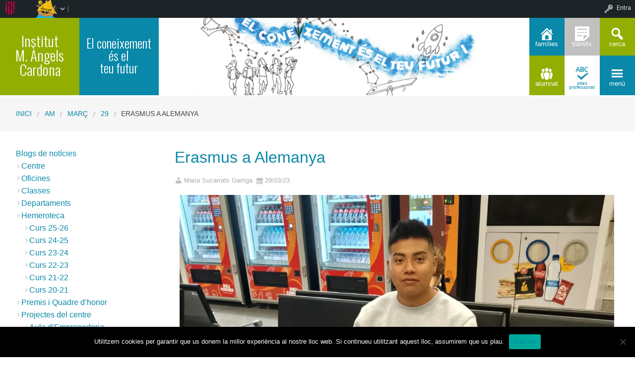

--- FILE ---
content_type: text/html; charset=UTF-8
request_url: https://iesmacardona.cat/2023/03/29/erasmus-a-alemanya/
body_size: 111789
content:


<!DOCTYPE html>
<!--[if lt IE 7]><html lang="ca" class="no-js lt-ie9 lt-ie8 lt-ie7"><![endif]-->
<!--[if ( IE 7 )&!( IEMobile )]><html lang="ca" class="no-js lt-ie9 lt-ie8"><![endif]-->
<!--[if ( IE 8 )&!( IEMobile )]><html lang="ca" class="no-js lt-ie9"><![endif]-->
<!--[if gt IE 8]><!--> <html lang="ca" class="no-js"><!--<![endif]-->

<head>

    <!-- Add common styles to all themes -->
    <style>

    /* ESTILS WIDGET CALENDAR */
    .widget .simcal-events-dots b{
        color: #0988A9 !important;
    }

    .widget .simcal-today > div > span.simcal-day-label.simcal-day-number{
        border: 2px solid #0988A9 !important;
    }
    /* FI ESTILS WIDGET CALENDAR */
</style>
    <style>
    .box-title{
        background-color:#92AE01    }
    .box-description{
        background-color:#0988A9    }
    #icon-11, #icon-23{
        background-color:#0988A9    }
    #icon-21, #icon-13{
        background-color:#92AE01    }
    button#icon-22 {
        color:#0988A9 !important;
    }
    /** 2015.11.13 @nacho: Display correct color for arrows on SideMenuWalker Menu**/
    h1, h2, h3, h4, h5, h6, a, .dropDown.dashicons {
        color: #0988A9  !important;
	
    }
    #menu-panel {
            border-bottom: 2px solid #0988A9    }

    .entry-comments,
    .entry-categories>a,
    .entry-tags >a {
        color: #0988A9  !important;
    }
    .entry-comments:before,
    .entry-categories:before,
    .entry-tags:before{
            color: #0988A9     }
    .menu-link, .sub-menu-link {
            color: #0988A9 !important;
    }
    .gce-today span.gce-day-number{
        border: 3px solid #0988A9!important;
    }
    .gce-widget-grid .gce-calendar th abbr,
    .simcal-week-day {
        color: #0988A9    }
    .button {
        color: #92AE01 !important;
    }
    .button:hover {
        background-color:#92AE01 !important;
        color:white !important;
    }

    #footer {
        background-color: #0988A9    }
   
    @media screen and (max-width: 48.063em) {
        #icon-email{
            background-color:#0988A9;
            opacity: 1;
        }
        #icon-maps{
           background-color:#0988A9;
            opacity: 0.8;
        }
        #icon-phone{
           background-color:#0988A9;
            opacity: 0.5;
        }
        #icon-11{
            background-color:#0988A9;
            opacity: 0.8;
        }
        #icon-12{
           background-color:#0988A9 !important;
            opacity: 0.5;
        }
        #icon-13{
           background-color:#0988A9;
            opacity: 1;
        }
        #icon-21{
            background-color:#0988A9 !important;
            opacity: 0.5;
        }
        #icon-22{
           background-color:#0988A9 !important;
           opacity: 1;
        }
        button#icon-22{
            color:white !important;
        }
        #icon-23{
           background-color:#0988A9;
            opacity: 0.8;
        }
    }

        
</style>

    <link href='https://fonts.googleapis.com/css?family=Oswald:400,300' rel='stylesheet' type='text/css'>
    <link href="https://maxcdn.bootstrapcdn.com/font-awesome/4.3.0/css/font-awesome.min.css" rel="stylesheet">

    <style>
#wpadminbar #wp-admin-bar-wccp_free_top_button .ab-icon:before {
	content: "\f160";
	color: #02CA02;
	top: 3px;
}
#wpadminbar #wp-admin-bar-wccp_free_top_button .ab-icon {
	transform: rotate(45deg);
}
</style>
<meta name='robots' content='max-image-preview:large' />
    <meta charset="UTF-8"/>
    <title>Erasmus a Alemanya | IES Maria Àngels Cardona</title>

    <!-- google chrome frame for ie -->
    <meta http-equiv="X-UA-Compatible" content="IE=edge,chrome=1">

    <!-- mobile meta -->
    <meta name="HandheldFriendly" content="True">
    <meta name="MobileOptimized" content="320">
    <meta name="viewport" content="width=device-width, initial-scale=1.0"/>

        <link rel="shortcut icon" href="https://iesmacardona.cat/wp-content/uploads/sites/114/2024/02/favicon-16x16-1.png">
    <link rel="pingback" href="https://iesmacardona.cat/xmlrpc.php">

    <link rel='dns-prefetch' href='//static.addtoany.com' />
<link rel='dns-prefetch' href='//cdn.datatables.net' />
<link rel='dns-prefetch' href='//s.w.org' />
<link rel="alternate" type="application/rss+xml" title="IES Maria Àngels Cardona &raquo; canal d&#039;informació" href="https://iesmacardona.cat/feed/" />
<link rel="alternate" type="application/rss+xml" title="IES Maria Àngels Cardona &raquo; Canal dels comentaris" href="https://iesmacardona.cat/comments/feed/" />
		<script type="text/javascript">
			window._wpemojiSettings = {"baseUrl":"https:\/\/s.w.org\/images\/core\/emoji\/13.1.0\/72x72\/","ext":".png","svgUrl":"https:\/\/s.w.org\/images\/core\/emoji\/13.1.0\/svg\/","svgExt":".svg","source":{"concatemoji":"https:\/\/iesmacardona.cat\/wp-includes\/js\/wp-emoji-release.min.js"}};
			!function(e,a,t){var n,r,o,i=a.createElement("canvas"),p=i.getContext&&i.getContext("2d");function s(e,t){var a=String.fromCharCode;p.clearRect(0,0,i.width,i.height),p.fillText(a.apply(this,e),0,0);e=i.toDataURL();return p.clearRect(0,0,i.width,i.height),p.fillText(a.apply(this,t),0,0),e===i.toDataURL()}function c(e){var t=a.createElement("script");t.src=e,t.defer=t.type="text/javascript",a.getElementsByTagName("head")[0].appendChild(t)}for(o=Array("flag","emoji"),t.supports={everything:!0,everythingExceptFlag:!0},r=0;r<o.length;r++)t.supports[o[r]]=function(e){if(!p||!p.fillText)return!1;switch(p.textBaseline="top",p.font="600 32px Arial",e){case"flag":return s([127987,65039,8205,9895,65039],[127987,65039,8203,9895,65039])?!1:!s([55356,56826,55356,56819],[55356,56826,8203,55356,56819])&&!s([55356,57332,56128,56423,56128,56418,56128,56421,56128,56430,56128,56423,56128,56447],[55356,57332,8203,56128,56423,8203,56128,56418,8203,56128,56421,8203,56128,56430,8203,56128,56423,8203,56128,56447]);case"emoji":return!s([10084,65039,8205,55357,56613],[10084,65039,8203,55357,56613])}return!1}(o[r]),t.supports.everything=t.supports.everything&&t.supports[o[r]],"flag"!==o[r]&&(t.supports.everythingExceptFlag=t.supports.everythingExceptFlag&&t.supports[o[r]]);t.supports.everythingExceptFlag=t.supports.everythingExceptFlag&&!t.supports.flag,t.DOMReady=!1,t.readyCallback=function(){t.DOMReady=!0},t.supports.everything||(n=function(){t.readyCallback()},a.addEventListener?(a.addEventListener("DOMContentLoaded",n,!1),e.addEventListener("load",n,!1)):(e.attachEvent("onload",n),a.attachEvent("onreadystatechange",function(){"complete"===a.readyState&&t.readyCallback()})),(n=t.source||{}).concatemoji?c(n.concatemoji):n.wpemoji&&n.twemoji&&(c(n.twemoji),c(n.wpemoji)))}(window,document,window._wpemojiSettings);
		</script>
		<style type="text/css">
img.wp-smiley,
img.emoji {
	display: inline !important;
	border: none !important;
	box-shadow: none !important;
	height: 1em !important;
	width: 1em !important;
	margin: 0 .07em !important;
	vertical-align: -0.1em !important;
	background: none !important;
	padding: 0 !important;
}
</style>
	<link rel='stylesheet' id='common-functions-css'  href='https://iesmacardona.cat/wp-content/mu-plugins/common/styles/common-functions.css' type='text/css' media='all' />
<link rel='stylesheet' id='cnss_font_awesome_css-css'  href='https://iesmacardona.cat/wp-content/plugins/easy-social-icons/css/font-awesome/css/all.min.css' type='text/css' media='all' />
<link rel='stylesheet' id='cnss_font_awesome_v4_shims-css'  href='https://iesmacardona.cat/wp-content/plugins/easy-social-icons/css/font-awesome/css/v4-shims.min.css' type='text/css' media='all' />
<link rel='stylesheet' id='cnss_css-css'  href='https://iesmacardona.cat/wp-content/plugins/easy-social-icons/css/cnss.css' type='text/css' media='all' />
<link rel='stylesheet' id='dashicons-css'  href='https://iesmacardona.cat/wp-includes/css/dashicons.min.css' type='text/css' media='all' />
<link rel='stylesheet' id='admin-bar-css'  href='https://iesmacardona.cat/wp-includes/css/admin-bar.min.css' type='text/css' media='all' />
<link rel='stylesheet' id='normalize-css'  href='https://iesmacardona.cat/wp-content/themes/reactor/library/css/normalize.css' type='text/css' media='all' />
<link rel='stylesheet' id='foundation-css'  href='https://iesmacardona.cat/wp-content/themes/reactor/library/css/foundation.min.css' type='text/css' media='all' />
<link rel='stylesheet' id='reactor-css'  href='https://iesmacardona.cat/wp-content/themes/reactor/library/css/reactor.css' type='text/css' media='all' />
<link rel='stylesheet' id='wp-block-library-css'  href='https://iesmacardona.cat/wp-includes/css/dist/block-library/style.min.css' type='text/css' media='all' />
<link rel='stylesheet' id='bp-login-form-block-css'  href='https://iesmacardona.cat/wp-content/plugins/buddypress/bp-core/css/blocks/login-form.min.css' type='text/css' media='all' />
<link rel='stylesheet' id='bp-member-block-css'  href='https://iesmacardona.cat/wp-content/plugins/buddypress/bp-members/css/blocks/member.min.css' type='text/css' media='all' />
<link rel='stylesheet' id='bp-members-block-css'  href='https://iesmacardona.cat/wp-content/plugins/buddypress/bp-members/css/blocks/members.min.css' type='text/css' media='all' />
<link rel='stylesheet' id='bp-dynamic-members-block-css'  href='https://iesmacardona.cat/wp-content/plugins/buddypress/bp-members/css/blocks/dynamic-members.min.css' type='text/css' media='all' />
<link rel='stylesheet' id='bp-latest-activities-block-css'  href='https://iesmacardona.cat/wp-content/plugins/buddypress/bp-activity/css/blocks/latest-activities.min.css' type='text/css' media='all' />
<link rel='stylesheet' id='bp-recent-posts-block-css'  href='https://iesmacardona.cat/wp-content/plugins/buddypress/bp-blogs/css/blocks/recent-posts.min.css' type='text/css' media='all' />
<link rel='stylesheet' id='bp-friends-block-css'  href='https://iesmacardona.cat/wp-content/plugins/buddypress/bp-friends/css/blocks/friends.min.css' type='text/css' media='all' />
<link rel='stylesheet' id='bp-group-block-css'  href='https://iesmacardona.cat/wp-content/plugins/buddypress/bp-groups/css/blocks/group.min.css' type='text/css' media='all' />
<link rel='stylesheet' id='bp-groups-block-css'  href='https://iesmacardona.cat/wp-content/plugins/buddypress/bp-groups/css/blocks/groups.min.css' type='text/css' media='all' />
<link rel='stylesheet' id='bp-dynamic-groups-block-css'  href='https://iesmacardona.cat/wp-content/plugins/buddypress/bp-groups/css/blocks/dynamic-groups.min.css' type='text/css' media='all' />
<link rel='stylesheet' id='bp-sitewide-notices-block-css'  href='https://iesmacardona.cat/wp-content/plugins/buddypress/bp-messages/css/blocks/sitewide-notices.min.css' type='text/css' media='all' />
<link rel='stylesheet' id='gutenberg-pdfjs-css'  href='https://iesmacardona.cat/wp-content/plugins/pdfjs-viewer-shortcode/inc/../blocks/dist/style.css' type='text/css' media='all' />
<link rel='stylesheet' id='cookie-notice-front-css'  href='https://iesmacardona.cat/wp-content/plugins/cookie-notice/css/front.min.css' type='text/css' media='all' />
<link rel='stylesheet' id='email-subscribers-css'  href='https://iesmacardona.cat/wp-content/plugins/email-subscribers/lite/public/css/email-subscribers-public.css' type='text/css' media='all' />
<link rel='stylesheet' id='style-grup_classe-css'  href='https://iesmacardona.cat/wp-content/plugins/grup-classe/css/grup_classe.css' type='text/css' media='all' />
<link rel='stylesheet' id='wsl-widget-css'  href='https://iesmacardona.cat/wp-content/plugins/wordpress-social-login/assets/css/style.css' type='text/css' media='all' />
<link rel='stylesheet' id='bp-admin-bar-css'  href='https://iesmacardona.cat/wp-content/plugins/buddypress/bp-core/css/admin-bar.min.css' type='text/css' media='all' />
<link rel='stylesheet' id='bp-legacy-css-css'  href='https://iesmacardona.cat/wp-content/plugins/buddypress/bp-templates/bp-legacy/css/buddypress.min.css' type='text/css' media='screen' />
<link rel='stylesheet' id='widgetopts-styles-css'  href='https://iesmacardona.cat/wp-content/plugins/widget-options/assets/css/widget-options.css' type='text/css' media='all' />
<link rel='stylesheet' id='parent-style-css'  href='https://iesmacardona.cat/wp-content/themes/reactor/style.css' type='text/css' media='all' />
<link rel='stylesheet' id='child-style-css'  href='https://iesmacardona.cat/wp-content/themes/reactor-primaria-1/style.css' type='text/css' media='all' />
<link rel='stylesheet' id='simcal-qtip-css'  href='https://iesmacardona.cat/wp-content/plugins/google-calendar-events/assets/generated/vendor/jquery.qtip.min.css' type='text/css' media='all' />
<link rel='stylesheet' id='simcal-default-calendar-grid-css'  href='https://iesmacardona.cat/wp-content/plugins/google-calendar-events/assets/generated/default-calendar-grid.min.css' type='text/css' media='all' />
<link rel='stylesheet' id='simcal-default-calendar-list-css'  href='https://iesmacardona.cat/wp-content/plugins/google-calendar-events/assets/generated/default-calendar-list.min.css' type='text/css' media='all' />
<link rel='stylesheet' id='elementor-icons-css'  href='https://iesmacardona.cat/wp-content/plugins/elementor/assets/lib/eicons/css/elementor-icons.min.css' type='text/css' media='all' />
<link rel='stylesheet' id='elementor-frontend-legacy-css'  href='https://iesmacardona.cat/wp-content/plugins/elementor/assets/css/frontend-legacy.min.css' type='text/css' media='all' />
<link rel='stylesheet' id='elementor-frontend-css'  href='https://iesmacardona.cat/wp-content/plugins/elementor/assets/css/frontend.min.css' type='text/css' media='all' />
<style id='elementor-frontend-inline-css' type='text/css'>
.elementor-kit-11462{--e-global-color-primary:#6EC1E4;--e-global-color-secondary:#54595F;--e-global-color-text:#7A7A7A;--e-global-color-accent:#61CE70;--e-global-color-0d369df:#E97F0C;--e-global-typography-primary-font-family:"Roboto";--e-global-typography-primary-font-weight:600;--e-global-typography-secondary-font-family:"Roboto Slab";--e-global-typography-secondary-font-weight:400;--e-global-typography-text-font-family:"Roboto";--e-global-typography-text-font-weight:400;--e-global-typography-accent-font-family:"Roboto";--e-global-typography-accent-font-weight:500;}.elementor-section.elementor-section-boxed > .elementor-container{max-width:1140px;}.e-container{--container-max-width:1140px;}.elementor-widget:not(:last-child){margin-bottom:20px;}.elementor-element{--widgets-spacing:20px;}{}h1.entry-title{display:var(--page-title-display);}@media(max-width:1024px){.elementor-section.elementor-section-boxed > .elementor-container{max-width:1024px;}.e-container{--container-max-width:1024px;}}@media(max-width:767px){.elementor-section.elementor-section-boxed > .elementor-container{max-width:767px;}.e-container{--container-max-width:767px;}}
.elementor-widget-heading .elementor-heading-title{color:var( --e-global-color-primary );font-family:var( --e-global-typography-primary-font-family ), Sans-serif;font-weight:var( --e-global-typography-primary-font-weight );}.elementor-widget-image .widget-image-caption{color:var( --e-global-color-text );font-family:var( --e-global-typography-text-font-family ), Sans-serif;font-weight:var( --e-global-typography-text-font-weight );}.elementor-widget-text-editor{color:var( --e-global-color-text );font-family:var( --e-global-typography-text-font-family ), Sans-serif;font-weight:var( --e-global-typography-text-font-weight );}.elementor-widget-text-editor.elementor-drop-cap-view-stacked .elementor-drop-cap{background-color:var( --e-global-color-primary );}.elementor-widget-text-editor.elementor-drop-cap-view-framed .elementor-drop-cap, .elementor-widget-text-editor.elementor-drop-cap-view-default .elementor-drop-cap{color:var( --e-global-color-primary );border-color:var( --e-global-color-primary );}.elementor-widget-button .elementor-button{font-family:var( --e-global-typography-accent-font-family ), Sans-serif;font-weight:var( --e-global-typography-accent-font-weight );background-color:var( --e-global-color-accent );}.elementor-widget-divider{--divider-color:var( --e-global-color-secondary );}.elementor-widget-divider .elementor-divider__text{color:var( --e-global-color-secondary );font-family:var( --e-global-typography-secondary-font-family ), Sans-serif;font-weight:var( --e-global-typography-secondary-font-weight );}.elementor-widget-divider.elementor-view-stacked .elementor-icon{background-color:var( --e-global-color-secondary );}.elementor-widget-divider.elementor-view-framed .elementor-icon, .elementor-widget-divider.elementor-view-default .elementor-icon{color:var( --e-global-color-secondary );border-color:var( --e-global-color-secondary );}.elementor-widget-divider.elementor-view-framed .elementor-icon, .elementor-widget-divider.elementor-view-default .elementor-icon svg{fill:var( --e-global-color-secondary );}.elementor-widget-image-box .elementor-image-box-title{color:var( --e-global-color-primary );font-family:var( --e-global-typography-primary-font-family ), Sans-serif;font-weight:var( --e-global-typography-primary-font-weight );}.elementor-widget-image-box .elementor-image-box-description{color:var( --e-global-color-text );font-family:var( --e-global-typography-text-font-family ), Sans-serif;font-weight:var( --e-global-typography-text-font-weight );}.elementor-widget-icon.elementor-view-stacked .elementor-icon{background-color:var( --e-global-color-primary );}.elementor-widget-icon.elementor-view-framed .elementor-icon, .elementor-widget-icon.elementor-view-default .elementor-icon{color:var( --e-global-color-primary );border-color:var( --e-global-color-primary );}.elementor-widget-icon.elementor-view-framed .elementor-icon, .elementor-widget-icon.elementor-view-default .elementor-icon svg{fill:var( --e-global-color-primary );}.elementor-widget-icon-box.elementor-view-stacked .elementor-icon{background-color:var( --e-global-color-primary );}.elementor-widget-icon-box.elementor-view-framed .elementor-icon, .elementor-widget-icon-box.elementor-view-default .elementor-icon{fill:var( --e-global-color-primary );color:var( --e-global-color-primary );border-color:var( --e-global-color-primary );}.elementor-widget-icon-box .elementor-icon-box-title{color:var( --e-global-color-primary );}.elementor-widget-icon-box .elementor-icon-box-title, .elementor-widget-icon-box .elementor-icon-box-title a{font-family:var( --e-global-typography-primary-font-family ), Sans-serif;font-weight:var( --e-global-typography-primary-font-weight );}.elementor-widget-icon-box .elementor-icon-box-description{color:var( --e-global-color-text );font-family:var( --e-global-typography-text-font-family ), Sans-serif;font-weight:var( --e-global-typography-text-font-weight );}.elementor-widget-star-rating .elementor-star-rating__title{color:var( --e-global-color-text );font-family:var( --e-global-typography-text-font-family ), Sans-serif;font-weight:var( --e-global-typography-text-font-weight );}.elementor-widget-image-gallery .gallery-item .gallery-caption{font-family:var( --e-global-typography-accent-font-family ), Sans-serif;font-weight:var( --e-global-typography-accent-font-weight );}.elementor-widget-icon-list .elementor-icon-list-item:not(:last-child):after{border-color:var( --e-global-color-text );}.elementor-widget-icon-list .elementor-icon-list-icon i{color:var( --e-global-color-primary );}.elementor-widget-icon-list .elementor-icon-list-icon svg{fill:var( --e-global-color-primary );}.elementor-widget-icon-list .elementor-icon-list-text{color:var( --e-global-color-secondary );}.elementor-widget-icon-list .elementor-icon-list-item > .elementor-icon-list-text, .elementor-widget-icon-list .elementor-icon-list-item > a{font-family:var( --e-global-typography-text-font-family ), Sans-serif;font-weight:var( --e-global-typography-text-font-weight );}.elementor-widget-counter .elementor-counter-number-wrapper{color:var( --e-global-color-primary );font-family:var( --e-global-typography-primary-font-family ), Sans-serif;font-weight:var( --e-global-typography-primary-font-weight );}.elementor-widget-counter .elementor-counter-title{color:var( --e-global-color-secondary );font-family:var( --e-global-typography-secondary-font-family ), Sans-serif;font-weight:var( --e-global-typography-secondary-font-weight );}.elementor-widget-progress .elementor-progress-wrapper .elementor-progress-bar{background-color:var( --e-global-color-primary );}.elementor-widget-progress .elementor-title{color:var( --e-global-color-primary );font-family:var( --e-global-typography-text-font-family ), Sans-serif;font-weight:var( --e-global-typography-text-font-weight );}.elementor-widget-testimonial .elementor-testimonial-content{color:var( --e-global-color-text );font-family:var( --e-global-typography-text-font-family ), Sans-serif;font-weight:var( --e-global-typography-text-font-weight );}.elementor-widget-testimonial .elementor-testimonial-name{color:var( --e-global-color-primary );font-family:var( --e-global-typography-primary-font-family ), Sans-serif;font-weight:var( --e-global-typography-primary-font-weight );}.elementor-widget-testimonial .elementor-testimonial-job{color:var( --e-global-color-secondary );font-family:var( --e-global-typography-secondary-font-family ), Sans-serif;font-weight:var( --e-global-typography-secondary-font-weight );}.elementor-widget-tabs .elementor-tab-title, .elementor-widget-tabs .elementor-tab-title a{color:var( --e-global-color-primary );}.elementor-widget-tabs .elementor-tab-title.elementor-active,
					 .elementor-widget-tabs .elementor-tab-title.elementor-active a{color:var( --e-global-color-accent );}.elementor-widget-tabs .elementor-tab-title{font-family:var( --e-global-typography-primary-font-family ), Sans-serif;font-weight:var( --e-global-typography-primary-font-weight );}.elementor-widget-tabs .elementor-tab-content{color:var( --e-global-color-text );font-family:var( --e-global-typography-text-font-family ), Sans-serif;font-weight:var( --e-global-typography-text-font-weight );}.elementor-widget-accordion .elementor-accordion-icon, .elementor-widget-accordion .elementor-accordion-title{color:var( --e-global-color-primary );}.elementor-widget-accordion .elementor-accordion-icon svg{fill:var( --e-global-color-primary );}.elementor-widget-accordion .elementor-active .elementor-accordion-icon, .elementor-widget-accordion .elementor-active .elementor-accordion-title{color:var( --e-global-color-accent );}.elementor-widget-accordion .elementor-active .elementor-accordion-icon svg{fill:var( --e-global-color-accent );}.elementor-widget-accordion .elementor-accordion-title{font-family:var( --e-global-typography-primary-font-family ), Sans-serif;font-weight:var( --e-global-typography-primary-font-weight );}.elementor-widget-accordion .elementor-tab-content{color:var( --e-global-color-text );font-family:var( --e-global-typography-text-font-family ), Sans-serif;font-weight:var( --e-global-typography-text-font-weight );}.elementor-widget-toggle .elementor-toggle-title, .elementor-widget-toggle .elementor-toggle-icon{color:var( --e-global-color-primary );}.elementor-widget-toggle .elementor-toggle-icon svg{fill:var( --e-global-color-primary );}.elementor-widget-toggle .elementor-tab-title.elementor-active a, .elementor-widget-toggle .elementor-tab-title.elementor-active .elementor-toggle-icon{color:var( --e-global-color-accent );}.elementor-widget-toggle .elementor-toggle-title{font-family:var( --e-global-typography-primary-font-family ), Sans-serif;font-weight:var( --e-global-typography-primary-font-weight );}.elementor-widget-toggle .elementor-tab-content{color:var( --e-global-color-text );font-family:var( --e-global-typography-text-font-family ), Sans-serif;font-weight:var( --e-global-typography-text-font-weight );}.elementor-widget-alert .elementor-alert-title{font-family:var( --e-global-typography-primary-font-family ), Sans-serif;font-weight:var( --e-global-typography-primary-font-weight );}.elementor-widget-alert .elementor-alert-description{font-family:var( --e-global-typography-text-font-family ), Sans-serif;font-weight:var( --e-global-typography-text-font-weight );}.elementor-widget-text-path{font-family:var( --e-global-typography-text-font-family ), Sans-serif;font-weight:var( --e-global-typography-text-font-weight );}
.elementor-28516 .elementor-element.elementor-element-5669267{--e-image-carousel-slides-to-show:1;}
</style>
<link rel='stylesheet' id='font-awesome-5-all-css'  href='https://iesmacardona.cat/wp-content/plugins/elementor/assets/lib/font-awesome/css/all.min.css' type='text/css' media='all' />
<link rel='stylesheet' id='font-awesome-4-shim-css'  href='https://iesmacardona.cat/wp-content/plugins/elementor/assets/lib/font-awesome/css/v4-shims.min.css' type='text/css' media='all' />
<link rel='stylesheet' id='addtoany-css'  href='https://iesmacardona.cat/wp-content/plugins/add-to-any/addtoany.min.css' type='text/css' media='all' />
<link rel='stylesheet' id='authorizer-public-css-css'  href='https://iesmacardona.cat/wp-content/plugins/authorizer/css/authorizer-public.css' type='text/css' media='all' />
<link rel='stylesheet' id='sccss_style-css'  href='https://iesmacardona.cat/?sccss=1' type='text/css' media='all' />
<!--[if lte IE 8]>
<link rel='stylesheet' id='ie8-style-css'  href='https://iesmacardona.cat/wp-content/themes/reactor/library/css/ie8.css' type='text/css' media='all' />
<![endif]-->
<link rel='stylesheet' id='google-fonts-1-css'  href='https://fonts.googleapis.com/css?family=Roboto%3A100%2C100italic%2C200%2C200italic%2C300%2C300italic%2C400%2C400italic%2C500%2C500italic%2C600%2C600italic%2C700%2C700italic%2C800%2C800italic%2C900%2C900italic%7CRoboto+Slab%3A100%2C100italic%2C200%2C200italic%2C300%2C300italic%2C400%2C400italic%2C500%2C500italic%2C600%2C600italic%2C700%2C700italic%2C800%2C800italic%2C900%2C900italic&#038;display=auto' type='text/css' media='all' />
<script type='text/javascript' src='https://iesmacardona.cat/wp-includes/js/jquery/jquery.min.js' id='jquery-core-js'></script>
<script type='text/javascript' src='https://iesmacardona.cat/wp-includes/js/jquery/jquery-migrate.min.js' id='jquery-migrate-js'></script>
<script type='text/javascript' src='https://iesmacardona.cat/wp-content/plugins/easy-social-icons/js/cnss.js' id='cnss_js-js'></script>
<script type='text/javascript' id='addtoany-core-js-before'>
window.a2a_config=window.a2a_config||{};a2a_config.callbacks=[];a2a_config.overlays=[];a2a_config.templates={};a2a_localize = {
	Share: "Comparteix",
	Save: "Desa",
	Subscribe: "Subscriure's",
	Email: "Correu electrònic",
	Bookmark: "Preferit",
	ShowAll: "Mostra tots",
	ShowLess: "Mostra menys",
	FindServices: "Cerca servei(s)",
	FindAnyServiceToAddTo: "Troba instantàniament qualsevol servei per a afegir a",
	PoweredBy: "Potenciat per",
	ShareViaEmail: "Comparteix per correu electrònic",
	SubscribeViaEmail: "Subscriu-me per correu electrònic",
	BookmarkInYourBrowser: "Afegiu l'adreça d'interès al vostre navegador",
	BookmarkInstructions: "Premeu Ctrl+D o \u2318+D per afegir als preferits aquesta pàgina",
	AddToYourFavorites: "Afegiu als vostres favorits",
	SendFromWebOrProgram: "Envia des de qualsevol adreça o programa de correu electrònic",
	EmailProgram: "Programa de correu electrònic",
	More: "Més&#8230;",
	ThanksForSharing: "Gràcies per compartir!",
	ThanksForFollowing: "Gràcies per seguir!"
};
</script>
<script type='text/javascript' defer src='https://static.addtoany.com/menu/page.js' id='addtoany-core-js'></script>
<script type='text/javascript' defer src='https://iesmacardona.cat/wp-content/plugins/add-to-any/addtoany.min.js' id='addtoany-jquery-js'></script>
<script type='text/javascript' id='cookie-notice-front-js-before'>
var cnArgs = {"ajaxUrl":"https:\/\/iesmacardona.cat\/wp-admin\/admin-ajax.php","nonce":"acc1b0d54e","hideEffect":"fade","position":"bottom","onScroll":false,"onScrollOffset":100,"onClick":false,"cookieName":"cookie_notice_accepted","cookieTime":2592000,"cookieTimeRejected":2592000,"globalCookie":false,"redirection":false,"cache":false,"revokeCookies":false,"revokeCookiesOpt":"automatic"};
</script>
<script type='text/javascript' src='https://iesmacardona.cat/wp-content/plugins/cookie-notice/js/front.min.js' id='cookie-notice-front-js'></script>
<script type='text/javascript' id='bp-confirm-js-extra'>
/* <![CDATA[ */
var BP_Confirm = {"are_you_sure":"Esteu segurs?"};
/* ]]> */
</script>
<script type='text/javascript' src='https://iesmacardona.cat/wp-content/plugins/buddypress/bp-core/js/confirm.min.js' id='bp-confirm-js'></script>
<script type='text/javascript' src='https://iesmacardona.cat/wp-content/plugins/buddypress/bp-core/js/widget-members.min.js' id='bp-widget-members-js'></script>
<script type='text/javascript' src='https://iesmacardona.cat/wp-content/plugins/buddypress/bp-core/js/jquery-query.min.js' id='bp-jquery-query-js'></script>
<script type='text/javascript' src='https://iesmacardona.cat/wp-content/plugins/buddypress/bp-core/js/vendor/jquery-cookie.min.js' id='bp-jquery-cookie-js'></script>
<script type='text/javascript' src='https://iesmacardona.cat/wp-content/plugins/buddypress/bp-core/js/vendor/jquery-scroll-to.min.js' id='bp-jquery-scroll-to-js'></script>
<script type='text/javascript' id='bp-legacy-js-js-extra'>
/* <![CDATA[ */
var BP_DTheme = {"accepted":"Acceptat","close":"Tanca","comments":"comentaris","leave_group_confirm":"Segur que voleu deixar aquest grup?","mark_as_fav":"Preferit","my_favs":"Els meus favorits","rejected":"Rebutjat","remove_fav":"Suprimeix els preferits","show_all":"Mostra-ho tot","show_all_comments":"Mostra tots els comentaris d'aquest fil","show_x_comments":"Mostra tots els comentaris (%d)","unsaved_changes":"El perfil t\u00e9 canvis sense desar. Si deixeu la p\u00e0gina, els canvis es perdran.","view":"Visualitza","store_filter_settings":""};
/* ]]> */
</script>
<script type='text/javascript' src='https://iesmacardona.cat/wp-content/plugins/buddypress/bp-templates/bp-legacy/js/buddypress.min.js' id='bp-legacy-js-js'></script>
<script type='text/javascript' src='https://iesmacardona.cat/wp-content/themes/reactor/library/js/vendor/custom.modernizr.js' id='modernizr-js-js'></script>
<script type='text/javascript' src='https://iesmacardona.cat/wp-content/themes/reactor/library/js/xtec.js' id='xtec-js-js'></script>
<script type='text/javascript' src='https://iesmacardona.cat/wp-content/plugins/elementor/assets/lib/font-awesome/js/v4-shims.min.js' id='font-awesome-4-shim-js'></script>
<script type='text/javascript' id='auth_public_scripts-js-extra'>
/* <![CDATA[ */
var auth = {"wpLoginUrl":"https:\/\/iesmacardona.cat\/wp-login.php?redirect_to=%2F2023%2F03%2F29%2Ferasmus-a-alemanya%2F","publicWarning":"","anonymousNotice":"<p>Notice: You are browsing this site anonymously, and only have access to a portion of its content.<\/p>\r\n","logIn":"Log In"};
/* ]]> */
</script>
<script type='text/javascript' src='https://iesmacardona.cat/wp-content/plugins/authorizer/js/authorizer-public.js' id='auth_public_scripts-js'></script>
<link rel="https://api.w.org/" href="https://iesmacardona.cat/wp-json/" /><link rel="alternate" type="application/json" href="https://iesmacardona.cat/wp-json/wp/v2/posts/28516" /><link rel="canonical" href="https://iesmacardona.cat/2023/03/29/erasmus-a-alemanya/" />
<link rel='shortlink' href='https://iesmacardona.cat/?p=28516' />
<link rel="alternate" type="application/json+oembed" href="https://iesmacardona.cat/wp-json/oembed/1.0/embed?url=https%3A%2F%2Fiesmacardona.cat%2F2023%2F03%2F29%2Ferasmus-a-alemanya%2F" />
<link rel="alternate" type="text/xml+oembed" href="https://iesmacardona.cat/wp-json/oembed/1.0/embed?url=https%3A%2F%2Fiesmacardona.cat%2F2023%2F03%2F29%2Ferasmus-a-alemanya%2F&#038;format=xml" />
		<script type="text/javascript">
			var StrCPVisits_page_data = {
				'abort' : 'false',
				'title' : 'Erasmus a Alemanya',
			};
		</script>
		<script type="text/javascript">
           var ajaxurl = "https://iesmacardona.cat/wp-admin/admin-ajax.php";
         </script><script id="wpcp_disable_selection" type="text/javascript">
var image_save_msg='You are not allowed to save images!';
	var no_menu_msg='Context Menu disabled!';
	var smessage = "Content is protected !!";

function disableEnterKey(e)
{
	var elemtype = e.target.tagName;
	
	elemtype = elemtype.toUpperCase();
	
	if (elemtype == "TEXT" || elemtype == "TEXTAREA" || elemtype == "INPUT" || elemtype == "PASSWORD" || elemtype == "SELECT" || elemtype == "OPTION" || elemtype == "EMBED")
	{
		elemtype = 'TEXT';
	}
	
	if (e.ctrlKey){
     var key;
     if(window.event)
          key = window.event.keyCode;     //IE
     else
          key = e.which;     //firefox (97)
    //if (key != 17) alert(key);
     if (elemtype!= 'TEXT' && (key == 97 || key == 65 || key == 67 || key == 99 || key == 88 || key == 120 || key == 26 || key == 85  || key == 86 || key == 83 || key == 43 || key == 73))
     {
		if(wccp_free_iscontenteditable(e)) return true;
		show_wpcp_message('You are not allowed to copy content or view source');
		return false;
     }else
     	return true;
     }
}


/*For contenteditable tags*/
function wccp_free_iscontenteditable(e)
{
	var e = e || window.event; // also there is no e.target property in IE. instead IE uses window.event.srcElement
  	
	var target = e.target || e.srcElement;

	var elemtype = e.target.nodeName;
	
	elemtype = elemtype.toUpperCase();
	
	var iscontenteditable = "false";
		
	if(typeof target.getAttribute!="undefined" ) iscontenteditable = target.getAttribute("contenteditable"); // Return true or false as string
	
	var iscontenteditable2 = false;
	
	if(typeof target.isContentEditable!="undefined" ) iscontenteditable2 = target.isContentEditable; // Return true or false as boolean

	if(target.parentElement.isContentEditable) iscontenteditable2 = true;
	
	if (iscontenteditable == "true" || iscontenteditable2 == true)
	{
		if(typeof target.style!="undefined" ) target.style.cursor = "text";
		
		return true;
	}
}

////////////////////////////////////
function disable_copy(e)
{	
	var e = e || window.event; // also there is no e.target property in IE. instead IE uses window.event.srcElement
	
	var elemtype = e.target.tagName;
	
	elemtype = elemtype.toUpperCase();
	
	if (elemtype == "TEXT" || elemtype == "TEXTAREA" || elemtype == "INPUT" || elemtype == "PASSWORD" || elemtype == "SELECT" || elemtype == "OPTION" || elemtype == "EMBED")
	{
		elemtype = 'TEXT';
	}
	
	if(wccp_free_iscontenteditable(e)) return true;
	
	var isSafari = /Safari/.test(navigator.userAgent) && /Apple Computer/.test(navigator.vendor);
	
	var checker_IMG = '';
	if (elemtype == "IMG" && checker_IMG == 'checked' && e.detail >= 2) {show_wpcp_message(alertMsg_IMG);return false;}
	if (elemtype != "TEXT")
	{
		if (smessage !== "" && e.detail == 2)
			show_wpcp_message(smessage);
		
		if (isSafari)
			return true;
		else
			return false;
	}	
}

//////////////////////////////////////////
function disable_copy_ie()
{
	var e = e || window.event;
	var elemtype = window.event.srcElement.nodeName;
	elemtype = elemtype.toUpperCase();
	if(wccp_free_iscontenteditable(e)) return true;
	if (elemtype == "IMG") {show_wpcp_message(alertMsg_IMG);return false;}
	if (elemtype != "TEXT" && elemtype != "TEXTAREA" && elemtype != "INPUT" && elemtype != "PASSWORD" && elemtype != "SELECT" && elemtype != "OPTION" && elemtype != "EMBED")
	{
		return false;
	}
}	
function reEnable()
{
	return true;
}
document.onkeydown = disableEnterKey;
document.onselectstart = disable_copy_ie;
if(navigator.userAgent.indexOf('MSIE')==-1)
{
	document.onmousedown = disable_copy;
	document.onclick = reEnable;
}
function disableSelection(target)
{
    //For IE This code will work
    if (typeof target.onselectstart!="undefined")
    target.onselectstart = disable_copy_ie;
    
    //For Firefox This code will work
    else if (typeof target.style.MozUserSelect!="undefined")
    {target.style.MozUserSelect="none";}
    
    //All other  (ie: Opera) This code will work
    else
    target.onmousedown=function(){return false}
    target.style.cursor = "default";
}
//Calling the JS function directly just after body load
window.onload = function(){disableSelection(document.body);};

//////////////////special for safari Start////////////////
var onlongtouch;
var timer;
var touchduration = 1000; //length of time we want the user to touch before we do something

var elemtype = "";
function touchstart(e) {
	var e = e || window.event;
  // also there is no e.target property in IE.
  // instead IE uses window.event.srcElement
  	var target = e.target || e.srcElement;
	
	elemtype = window.event.srcElement.nodeName;
	
	elemtype = elemtype.toUpperCase();
	
	if(!wccp_pro_is_passive()) e.preventDefault();
	if (!timer) {
		timer = setTimeout(onlongtouch, touchduration);
	}
}

function touchend() {
    //stops short touches from firing the event
    if (timer) {
        clearTimeout(timer);
        timer = null;
    }
	onlongtouch();
}

onlongtouch = function(e) { //this will clear the current selection if anything selected
	
	if (elemtype != "TEXT" && elemtype != "TEXTAREA" && elemtype != "INPUT" && elemtype != "PASSWORD" && elemtype != "SELECT" && elemtype != "EMBED" && elemtype != "OPTION")	
	{
		if (window.getSelection) {
			if (window.getSelection().empty) {  // Chrome
			window.getSelection().empty();
			} else if (window.getSelection().removeAllRanges) {  // Firefox
			window.getSelection().removeAllRanges();
			}
		} else if (document.selection) {  // IE?
			document.selection.empty();
		}
		return false;
	}
};

document.addEventListener("DOMContentLoaded", function(event) { 
    window.addEventListener("touchstart", touchstart, false);
    window.addEventListener("touchend", touchend, false);
});

function wccp_pro_is_passive() {

  var cold = false,
  hike = function() {};

  try {
	  const object1 = {};
  var aid = Object.defineProperty(object1, 'passive', {
  get() {cold = true}
  });
  window.addEventListener('test', hike, aid);
  window.removeEventListener('test', hike, aid);
  } catch (e) {}

  return cold;
}
/*special for safari End*/
</script>
<script id="wpcp_disable_Right_Click" type="text/javascript">
document.ondragstart = function() { return false;}
	function nocontext(e) {
	   return false;
	}
	document.oncontextmenu = nocontext;
</script>
<style>
.unselectable
{
-moz-user-select:none;
-webkit-user-select:none;
cursor: default;
}
html
{
-webkit-touch-callout: none;
-webkit-user-select: none;
-khtml-user-select: none;
-moz-user-select: none;
-ms-user-select: none;
user-select: none;
-webkit-tap-highlight-color: rgba(0,0,0,0);
}
</style>
<script id="wpcp_css_disable_selection" type="text/javascript">
var e = document.getElementsByTagName('body')[0];
if(e)
{
	e.setAttribute('unselectable',"on");
}
</script>

	<script type="text/javascript">var ajaxurl = 'https://iesmacardona.cat/wp-admin/admin-ajax.php';</script>

<style type="text/css">
		ul.cnss-social-icon li.cn-fa-icon a:hover{opacity: 0.7!important;color:#ffffff!important;}
		</style><style type="text/css" media="print">#wpadminbar { display:none; }</style>
	<style type="text/css" media="screen">
	html { margin-top: 32px !important; }
	* html body { margin-top: 32px !important; }
	@media screen and ( max-width: 782px ) {
		html { margin-top: 46px !important; }
		* html body { margin-top: 46px !important; }
	}
</style>
	
</head>

<body class="bp-legacy post-template-default single single-post postid-28516 single-format-standard admin-bar no-customize-support cookies-not-set unselectable elementor-default elementor-kit-11462 elementor-page elementor-page-28516 no-js">
        <div id="page" class="hfeed site">
            
        <header id="header" class="site-header" role="banner">
            <div class="row">
                <div class="large-12 small-12 columns">
                    
                    
    <!-- Caixa amb el nom del centre -->
    <div class="hide-for-small large-3 columns">
        <div class="row">
            <div class="box-title large-6 columns">
                <div class="box-content">
                    <div>
                        <a style="font-size:2.3vw"
                           href="https://iesmacardona.cat">
                            <br />
Institut<br />
M. Àngels Cardona<br />
<br />
                        </a>
                    </div>
                </div>
            </div>
            <!-- Caixa amb la descripció del centre -->
            <div class="box-description large-6 columns">
                <div class="box-content">
                    <div>
                                                    <span style="font-size:2vw">
                        El coneixement<br />
és el<br />
teu futur<br />
                        </span>
                                            </div>
                </div>
            </div>
        </div>
    </div>

    <div class="box-image hide-for-small large-7 columns">
        <!-- Imatge/Carrusel -->
                        <div class='box-content-slider'>
                    
	<div class="slideshow_container slideshow_container_style-light" style="height: 300px; " data-slideshow-id="9355" data-style-name="style-light" data-style-version="2.3.1" >

					<div class="slideshow_loading_icon"></div>
		
		<div class="slideshow_content" style="display: none;">

			<div class="slideshow_view">
				<div class="slideshow_slide slideshow_slide_image">
											<img src="https://iesmacardona.cat/wp-content/uploads/sites/114/2025/03/El-coneixement-4.png" alt="El coneixement (4)" width="2000" height="333" />
										<div class="slideshow_description_box slideshow_transparent">
						<div class="slideshow_title">El coneixement (4)</div>											</div>
				</div>

						<div style="clear: both;"></div></div><div class="slideshow_view">
				<div class="slideshow_slide slideshow_slide_image">
											<img src="https://iesmacardona.cat/wp-content/uploads/sites/114/2022/02/Claustre-interior-6a.jpg" alt="Optimized by JPEGmini 3.18.4.211672608-TBTBLNP 0x550d5e4d" width="1598" height="899" />
										<div class="slideshow_description_box slideshow_transparent">
						<div class="slideshow_title">Optimized by JPEGmini 3.18.4.211672608-TBTBLNP 0x550d5e4d</div>											</div>
				</div>

						<div style="clear: both;"></div></div><div class="slideshow_view">
				<div class="slideshow_slide slideshow_slide_image">
											<img src="https://iesmacardona.cat/wp-content/uploads/sites/114/2022/02/claustre-interior-2-a.jpg" alt="Optimized by JPEGmini 3.18.4.211672608-TBTBLNP 0x10b5fc3a" width="1599" height="900" />
										<div class="slideshow_description_box slideshow_transparent">
						<div class="slideshow_title">Optimized by JPEGmini 3.18.4.211672608-TBTBLNP 0x10b5fc3a</div>											</div>
				</div>

						<div style="clear: both;"></div></div><div class="slideshow_view">
				<div class="slideshow_slide slideshow_slide_image">
											<img src="https://iesmacardona.cat/wp-content/uploads/sites/114/2025/03/El-coneixement-4.png" alt="El coneixement (4)" width="2000" height="333" />
										<div class="slideshow_description_box slideshow_transparent">
						<div class="slideshow_title">El coneixement (4)</div>											</div>
				</div>

						<div style="clear: both;"></div></div><div class="slideshow_view">
				<div class="slideshow_slide slideshow_slide_image">
											<img src="https://iesmacardona.cat/wp-content/uploads/sites/114/2022/02/Claustre-interior-7a.jpg" alt="Optimized by JPEGmini 3.18.4.211672608-TBTBLNP 0x50dba82c" width="1231" height="692" />
										<div class="slideshow_description_box slideshow_transparent">
						<div class="slideshow_title">Optimized by JPEGmini 3.18.4.211672608-TBTBLNP 0x50dba82c</div>											</div>
				</div>

						<div style="clear: both;"></div></div><div class="slideshow_view">
				<div class="slideshow_slide slideshow_slide_image">
											<img src="https://iesmacardona.cat/wp-content/uploads/sites/114/2022/02/Agora-a-1.jpg" alt="Àgora a" width="1598" height="899" />
										<div class="slideshow_description_box slideshow_transparent">
						<div class="slideshow_title">Àgora a</div>											</div>
				</div>

						<div style="clear: both;"></div></div>
		</div>

		<div class="slideshow_controlPanel slideshow_transparent" style="display: none;"><ul><li class="slideshow_togglePlay" data-play-text="Reprodueix" data-pause-text="Pausa"></li></ul></div>

		<div class="slideshow_button slideshow_previous slideshow_transparent" role="button" data-previous-text="Anterior" style="display: none;"></div>
		<div class="slideshow_button slideshow_next slideshow_transparent" role="button" data-next-text="Següent" style="display: none;"></div>

		<div class="slideshow_pagination" style="display: none;" data-go-to-text="Vés a la diapositiva"><div class="slideshow_pagination_center"></div></div>

		<!-- WordPress Slideshow Version 2.3.1 -->

			</div>

                </div>
                </div>

    <!-- Logo i nom per mobils -->
    <div class="small-12 columns box-titlemobile show-for-small">
        <div class="box-titlemobile-inner row">
            <div class="box-titlemobile-logo">
                <img src="http://iesmacardona.cat/wp-content/uploads/sites/114/2021/06/logo_amb_lletres.jpg">
            </div>
            <div class="box-titlemobile-schoolName">
                <a href="https://iesmacardona.cat">
                    <span>IES Maria Àngels Cardona</span>
                </a><br>
                                <span id="schoolCity"></span>
            </div>
        </div>
    </div>

    <!-- Graella d'icones -->
    <div id="box-grid" class="box-grid large-2 small-12 columns">
        <div class="box-content-grid row icon-box">
            <div class="topicons large-4 small-4 columns show-for-small">
                                    <button id="icon-email" onclick="window.location.href='mailto:iesmariaangelscardona@educaib.eu'" class="dashicons dashicons-email">
                                    <span class="text_icon">Correu</span>
                </button>
            </div>

            <div class="topicons large-4 small-4 columns show-for-small">
                                        <button id="icon-maps" title="Mapa" onclick="window.open('https://goo.gl/maps/XQM4Qr3WNPUsBUaz5','_blank')" class="dashicons dashicons-location-alt">
                                        <span class="text_icon">Mapa</span>
                </button>
            </div>

            <div class="topicons large-4 small-4 columns show-for-small">
                <button id="icon-phone" title="Trucar" onclick="window.location.href='tel:971 38 01 66'" class="dashicons dashicons-phone">
                    <span class="text_icon">971 38 01 66</span>
                </button>
            </div>

            <div class="topicons small-4 large-4 columns"><button id="icon-11" title="Famílies" onclick="window.open('http://iesmacardona.cat/families', '_blank')" class="dashicons dashicons-admin-home" _blank><span style="font-size: 1vw;" class="text_icon">Famílies</span></button></div><div class="topicons small-4 large-4 columns"><button id="icon-12" title="Tràmits" onclick="window.open('http://iesmacardona.cat/el-nostre-centre/tramits-administratius/', '_blank')" class="dashicons dashicons-format-aside" _blank><span style="font-size: 1vw;" class="text_icon">Tràmits</span></button></div>
            <div class="topicons small-4 large-4 columns">
                <button id="icon-13" class="dashicons dashicons-search" title="CERCA" onclick="cerca_toggle();">
                    <span class="text_icon">cerca</span>
                </button>
            </div>

            <div id="search-panel" class="small-12 large-12 columns">
                <form role="search" method="get" class="search-form" action="https://iesmacardona.cat">
                    <input type="search" class="search-field" placeholder="Cerca i pulsa enter…" value="" name="s" title="Cerca:">
                    <input type="submit" style="position: absolute; left: -9999px; width: 1px; height: 1px;">
                </form>
            </div>

            <div class="topicons small-4 large-4 columns"><button id="icon-21" title="Alumnat" onclick="window.open('http://iesmacardona.cat/alumnat/', '_blank')" class="dashicons dashicons-groups" _blank><span style="font-size: 1vw;" class="text_icon">Alumnat</span></button></div><div class="topicons small-4 large-4 columns"><button id="icon-22" title="sites professorat" onclick="window.open('https://sites.google.com/iesmacardona.cat/professorat/inici', '_blank')" class="dashicons dashicons-editor-spellcheck" _blank><span style="font-size: 0.8vw;" class="text_icon">sites professorat</span></button></div>
            <div class="topicons small-4 large-4 columns">
                <button id="icon-23" class="dashicons dashicons-menu"
                   title="MENU"
                   onclick="menu_toggle();">
                   <span class="text_icon">menú</span>
                </button>
            </div>
        </div>
    </div>

                    
                </div><!-- .columns -->
            </div><!-- .row -->
        </header><!-- #header -->
        
                
        <div id="main" class="wrapper">

	<div id="primary" class="site-content">
    
    	<div id='menu-panel' class='large-12'><ul id="menu-menu-principal" class="menu-principal"><li id="nav-menu-item-3843" class="main-menu-item  menu-item-even menu-item-depth-0 menu-item menu-item-type-post_type menu-item-object-page menu-item-has-children"><a href="https://iesmacardona.cat/el-nostre-centre/" class="menu-link main-menu-link">El nostre centre</a>
<ul class="sub-menu menu-odd  menu-depth-1">
	<li id="nav-menu-item-2020" class="sub-menu-item  menu-item-odd menu-item-depth-1 menu-item menu-item-type-post_type menu-item-object-page menu-item-has-children"><a href="https://iesmacardona.cat/el-nostre-centre/equip-huma/" class="menu-link sub-menu-link">Comunitat Educativa</a>
	<ul class="sub-menu menu-even sub-sub-menu menu-depth-2">
		<li id="nav-menu-item-9332" class="sub-menu-item sub-sub-menu-item menu-item-even menu-item-depth-2 menu-item menu-item-type-post_type menu-item-object-page"><a href="https://iesmacardona.cat/el-nostre-centre/equip-huma/equip-directiu/" class="menu-link sub-menu-link">Equip directiu</a></li>
		<li id="nav-menu-item-9789" class="sub-menu-item sub-sub-menu-item menu-item-even menu-item-depth-2 menu-item menu-item-type-post_type menu-item-object-page"><a href="https://iesmacardona.cat/el-nostre-centre/equip-huma/tutories/" class="menu-link sub-menu-link">Tutories</a></li>
		<li id="nav-menu-item-9818" class="sub-menu-item sub-sub-menu-item menu-item-even menu-item-depth-2 menu-item menu-item-type-custom menu-item-object-custom"><a href="http://iesmacardona.cat/el-nostre-centre/equip-huma/departaments/" class="menu-link sub-menu-link">Departaments</a></li>
		<li id="nav-menu-item-13013" class="sub-menu-item sub-sub-menu-item menu-item-even menu-item-depth-2 menu-item menu-item-type-post_type menu-item-object-page"><a href="https://iesmacardona.cat/el-nostre-centre/equip-huma/equips-docents/" class="menu-link sub-menu-link">Equips docents</a></li>
		<li id="nav-menu-item-15106" class="sub-menu-item sub-sub-menu-item menu-item-even menu-item-depth-2 menu-item menu-item-type-post_type menu-item-object-page"><a href="https://iesmacardona.cat/el-nostre-centre/equip-huma/consell-escolar/" class="menu-link sub-menu-link">Consell Escolar</a></li>
		<li id="nav-menu-item-15105" class="sub-menu-item sub-sub-menu-item menu-item-even menu-item-depth-2 menu-item menu-item-type-post_type menu-item-object-page"><a href="https://iesmacardona.cat/el-nostre-centre/equip-huma/ccp/" class="menu-link sub-menu-link">CCP</a></li>
		<li id="nav-menu-item-15104" class="sub-menu-item sub-sub-menu-item menu-item-even menu-item-depth-2 menu-item menu-item-type-post_type menu-item-object-page"><a href="https://iesmacardona.cat/el-nostre-centre/equip-huma/coordinacions/" class="menu-link sub-menu-link">Coordinacions</a></li>
		<li id="nav-menu-item-9333" class="sub-menu-item sub-sub-menu-item menu-item-even menu-item-depth-2 menu-item menu-item-type-custom menu-item-object-custom"><a href="http://iesmacardona.cat/el-nostre-centre/equip-huma/" class="menu-link sub-menu-link">Altres òrgans del centre</a></li>
	</ul>
</li>
	<li id="nav-menu-item-10536" class="sub-menu-item  menu-item-odd menu-item-depth-1 menu-item menu-item-type-post_type menu-item-object-page"><a href="https://iesmacardona.cat/el-nostre-centre/installacions/" class="menu-link sub-menu-link">Instal·lacions i espais del centre</a></li>
	<li id="nav-menu-item-9794" class="sub-menu-item  menu-item-odd menu-item-depth-1 menu-item menu-item-type-post_type menu-item-object-page"><a href="https://iesmacardona.cat/el-nostre-centre/documents-de-centre/" class="menu-link sub-menu-link">Documents de centre</a></li>
	<li id="nav-menu-item-35424" class="sub-menu-item  menu-item-odd menu-item-depth-1 menu-item menu-item-type-post_type menu-item-object-page"><a href="https://iesmacardona.cat/el-nostre-centre/contacte-2/" class="menu-link sub-menu-link">Contacte</a></li>
</ul>
</li>
<li id="nav-menu-item-1007" class="main-menu-item  menu-item-even menu-item-depth-0 menu-item menu-item-type-post_type menu-item-object-page menu-item-has-children"><a href="https://iesmacardona.cat/el-nostre-centre/oferta-educativa/" class="menu-link main-menu-link">Oferta educativa</a>
<ul class="sub-menu menu-odd  menu-depth-1">
	<li id="nav-menu-item-1113" class="sub-menu-item  menu-item-odd menu-item-depth-1 menu-item menu-item-type-post_type menu-item-object-page"><a href="https://iesmacardona.cat/el-nostre-centre/oferta-educativa/eso/" class="menu-link sub-menu-link">ESO</a></li>
	<li id="nav-menu-item-1112" class="sub-menu-item  menu-item-odd menu-item-depth-1 menu-item menu-item-type-post_type menu-item-object-page"><a href="https://iesmacardona.cat/el-nostre-centre/oferta-educativa/batxillerat/" class="menu-link sub-menu-link">Batxillerat</a></li>
	<li id="nav-menu-item-1111" class="sub-menu-item  menu-item-odd menu-item-depth-1 menu-item menu-item-type-post_type menu-item-object-page"><a href="https://iesmacardona.cat/el-nostre-centre/oferta-educativa/fp-basica/" class="menu-link sub-menu-link">Formació Professional</a></li>
</ul>
</li>
<li id="nav-menu-item-1989" class="main-menu-item  menu-item-even menu-item-depth-0 menu-item menu-item-type-post_type menu-item-object-page menu-item-has-children"><a href="https://iesmacardona.cat/el-nostre-centre/tramits-administratius/" class="menu-link main-menu-link">Tràmits administratius</a>
<ul class="sub-menu menu-odd  menu-depth-1">
	<li id="nav-menu-item-4689" class="sub-menu-item  menu-item-odd menu-item-depth-1 menu-item menu-item-type-post_type menu-item-object-page"><a href="https://iesmacardona.cat/el-nostre-centre/tramits-administratius/proces-admissio/" class="menu-link sub-menu-link">Procés Admissió</a></li>
	<li id="nav-menu-item-6181" class="sub-menu-item  menu-item-odd menu-item-depth-1 menu-item menu-item-type-post_type menu-item-object-page"><a href="https://iesmacardona.cat/el-nostre-centre/tramits-administratius/impressos-matricula/" class="menu-link sub-menu-link">Informació matrícula</a></li>
	<li id="nav-menu-item-6182" class="sub-menu-item  menu-item-odd menu-item-depth-1 menu-item menu-item-type-post_type menu-item-object-page"><a href="https://iesmacardona.cat/el-nostre-centre/tramits-administratius/pagaments/" class="menu-link sub-menu-link">Pagaments</a></li>
	<li id="nav-menu-item-6184" class="sub-menu-item  menu-item-odd menu-item-depth-1 menu-item menu-item-type-post_type menu-item-object-page"><a href="https://iesmacardona.cat/el-nostre-centre/tramits-administratius/titols-academics/" class="menu-link sub-menu-link">Títols acadèmics</a></li>
	<li id="nav-menu-item-12077" class="sub-menu-item  menu-item-odd menu-item-depth-1 menu-item menu-item-type-post_type menu-item-object-page"><a href="https://iesmacardona.cat/el-nostre-centre/tramits-administratius/llistes-alumnes/" class="menu-link sub-menu-link">Llistes Alumnes</a></li>
	<li id="nav-menu-item-45905" class="sub-menu-item  menu-item-odd menu-item-depth-1 menu-item menu-item-type-post_type menu-item-object-page"><a href="https://iesmacardona.cat/el-nostre-centre/tramits-administratius/normativa/" class="menu-link sub-menu-link">Tràmits alumnes FP</a></li>
	<li id="nav-menu-item-6185" class="sub-menu-item  menu-item-odd menu-item-depth-1 menu-item menu-item-type-post_type menu-item-object-page"><a href="https://iesmacardona.cat/el-nostre-centre/tramits-administratius/proves-lliures/" class="menu-link sub-menu-link">Proves lliures</a></li>
	<li id="nav-menu-item-6186" class="sub-menu-item  menu-item-odd menu-item-depth-1 menu-item menu-item-type-post_type menu-item-object-page"><a href="https://iesmacardona.cat/el-nostre-centre/tramits-administratius/proves-dacces/" class="menu-link sub-menu-link">Proves d’accés a FP</a></li>
	<li id="nav-menu-item-6187" class="sub-menu-item  menu-item-odd menu-item-depth-1 menu-item menu-item-type-post_type menu-item-object-page"><a href="https://iesmacardona.cat/el-nostre-centre/tramits-administratius/beques-2/" class="menu-link sub-menu-link">Tràmits a Beques</a></li>
	<li id="nav-menu-item-10051" class="sub-menu-item  menu-item-odd menu-item-depth-1 menu-item menu-item-type-custom menu-item-object-custom"><a href="http://iesmacardona.cat/el-nostre-centre/tramits-administratius/reclamacions/" class="menu-link sub-menu-link">Reclamacions de notes</a></li>
	<li id="nav-menu-item-37038" class="sub-menu-item  menu-item-odd menu-item-depth-1 menu-item menu-item-type-post_type menu-item-object-page"><a href="https://iesmacardona.cat/el-nostre-centre/tramits-administratius/afamac/" class="menu-link sub-menu-link">AFAMAC</a></li>
	<li id="nav-menu-item-11171" class="sub-menu-item  menu-item-odd menu-item-depth-1 menu-item menu-item-type-post_type menu-item-object-page"><a href="https://iesmacardona.cat/el-nostre-centre/tramits-administratius/suggeriments-queixes-felicitacions/" class="menu-link sub-menu-link">Contacte i suggeriments</a></li>
	<li id="nav-menu-item-8496" class="sub-menu-item  menu-item-odd menu-item-depth-1 menu-item menu-item-type-custom menu-item-object-custom"><a href="http://iesmacardona.cat/el-nostre-centre/tramits-administratius/" class="menu-link sub-menu-link">Tots els Tràmits</a></li>
</ul>
</li>
<li id="nav-menu-item-2033" class="main-menu-item  menu-item-even menu-item-depth-0 menu-item menu-item-type-post_type menu-item-object-page menu-item-has-children"><a href="https://iesmacardona.cat/orientacio-academica/" class="menu-link main-menu-link">Orientació Acadèmica</a>
<ul class="sub-menu menu-odd  menu-depth-1">
	<li id="nav-menu-item-8107" class="sub-menu-item  menu-item-odd menu-item-depth-1 menu-item menu-item-type-post_type menu-item-object-page"><a href="https://iesmacardona.cat/orientacio-academica/canvi-detapa/" class="menu-link sub-menu-link">Orientació ESO</a></li>
	<li id="nav-menu-item-5211" class="sub-menu-item  menu-item-odd menu-item-depth-1 menu-item menu-item-type-post_type menu-item-object-page"><a href="https://iesmacardona.cat/orientacio-academica/canvi-de-curs/" class="menu-link sub-menu-link">Orientació Batxillerat</a></li>
	<li id="nav-menu-item-3837" class="sub-menu-item  menu-item-odd menu-item-depth-1 menu-item menu-item-type-post_type menu-item-object-page"><a href="https://iesmacardona.cat/orientacio-academica/acces-cicles-formatius/" class="menu-link sub-menu-link">Orientació i accés FP</a></li>
	<li id="nav-menu-item-9626" class="sub-menu-item  menu-item-odd menu-item-depth-1 menu-item menu-item-type-post_type menu-item-object-page"><a href="https://iesmacardona.cat/orientacio-academica/informacio-a-altres-estudis/" class="menu-link sub-menu-link">Informació a altres estudis</a></li>
	<li id="nav-menu-item-3836" class="sub-menu-item  menu-item-odd menu-item-depth-1 menu-item menu-item-type-post_type menu-item-object-page"><a href="https://iesmacardona.cat/orientacio-academica/acces-universitats/" class="menu-link sub-menu-link">Accés Universitats</a></li>
	<li id="nav-menu-item-9906" class="sub-menu-item  menu-item-odd menu-item-depth-1 menu-item menu-item-type-post_type menu-item-object-page"><a href="https://iesmacardona.cat/orientacio-academica/informacio-pbau/" class="menu-link sub-menu-link">Informació PBAU</a></li>
	<li id="nav-menu-item-29464" class="sub-menu-item  menu-item-odd menu-item-depth-1 menu-item menu-item-type-custom menu-item-object-custom"><a href="https://iesmacardona.cat/el-nostre-centre/tramits-administratius/beques-2/" class="menu-link sub-menu-link">Informació Beques</a></li>
	<li id="nav-menu-item-5214" class="sub-menu-item  menu-item-odd menu-item-depth-1 menu-item menu-item-type-post_type menu-item-object-page"><a href="https://iesmacardona.cat/orientacio-academica/tecniques-destudi/" class="menu-link sub-menu-link">Tècniques d’estudi</a></li>
	<li id="nav-menu-item-14829" class="sub-menu-item  menu-item-odd menu-item-depth-1 menu-item menu-item-type-custom menu-item-object-custom"><a href="https://www.elorienta.com/movil/?yafxb=02353" class="menu-link sub-menu-link">Programa Orienta</a></li>
</ul>
</li>
<li id="nav-menu-item-2069" class="main-menu-item  menu-item-even menu-item-depth-0 menu-item menu-item-type-post_type menu-item-object-page menu-item-has-children"><a href="https://iesmacardona.cat/alumnat-families/" class="menu-link main-menu-link">Informacions</a>
<ul class="sub-menu menu-odd  menu-depth-1">
	<li id="nav-menu-item-9294" class="sub-menu-item  menu-item-odd menu-item-depth-1 menu-item menu-item-type-post_type menu-item-object-page"><a href="https://iesmacardona.cat/alumnat-families/alumnat/" class="menu-link sub-menu-link">Alumnat</a></li>
	<li id="nav-menu-item-9295" class="sub-menu-item  menu-item-odd menu-item-depth-1 menu-item menu-item-type-post_type menu-item-object-page"><a href="https://iesmacardona.cat/alumnat-families/families/" class="menu-link sub-menu-link">Famílies</a></li>
	<li id="nav-menu-item-2105" class="sub-menu-item  menu-item-odd menu-item-depth-1 menu-item menu-item-type-post_type menu-item-object-page"><a href="https://iesmacardona.cat/alumnat-families/calendari-escolar/" class="menu-link sub-menu-link">Calendari escolar</a></li>
	<li id="nav-menu-item-2104" class="sub-menu-item  menu-item-odd menu-item-depth-1 menu-item menu-item-type-post_type menu-item-object-page"><a href="https://iesmacardona.cat/alumnat-families/horari-visita-professors/" class="menu-link sub-menu-link">Correu dels professors</a></li>
	<li id="nav-menu-item-2102" class="sub-menu-item  menu-item-odd menu-item-depth-1 menu-item menu-item-type-post_type menu-item-object-page"><a href="https://iesmacardona.cat/alumnat-families/biblioteca-cataleg-i-reserves/" class="menu-link sub-menu-link">BIBLIOMAC: Novetats i reserves</a></li>
	<li id="nav-menu-item-34403" class="sub-menu-item  menu-item-odd menu-item-depth-1 menu-item menu-item-type-post_type menu-item-object-page"><a href="https://iesmacardona.cat/alumnat-families/bustia-lgtbiq/" class="menu-link sub-menu-link">Bústia LGTBIQ+</a></li>
	<li id="nav-menu-item-5543" class="sub-menu-item  menu-item-odd menu-item-depth-1 menu-item menu-item-type-post_type menu-item-object-page"><a href="https://iesmacardona.cat/alumnat-families/chromebooks-i-llibres-de-text/" class="menu-link sub-menu-link">Chromebooks i llibres de text</a></li>
	<li id="nav-menu-item-11268" class="sub-menu-item  menu-item-odd menu-item-depth-1 menu-item menu-item-type-post_type menu-item-object-page"><a href="https://iesmacardona.cat/alumnat-families/tutorials-gestib-drive-gmail-classroom/" class="menu-link sub-menu-link">Vídeo Tutorials</a></li>
	<li id="nav-menu-item-11267" class="sub-menu-item  menu-item-odd menu-item-depth-1 menu-item menu-item-type-post_type menu-item-object-page"><a href="https://iesmacardona.cat/alumnat-families/quadre-dhonor/" class="menu-link sub-menu-link">Premis i Quadre d’honor</a></li>
	<li id="nav-menu-item-2100" class="sub-menu-item  menu-item-odd menu-item-depth-1 menu-item menu-item-type-post_type menu-item-object-page"><a href="https://iesmacardona.cat/alumnat-families/horaris-i-rutes-transport-escolar/" class="menu-link sub-menu-link">Transport escolar</a></li>
	<li id="nav-menu-item-46262" class="sub-menu-item  menu-item-odd menu-item-depth-1 menu-item menu-item-type-post_type menu-item-object-page"><a href="https://iesmacardona.cat/alumnat-families/empreses/" class="menu-link sub-menu-link">Empreses i Borsa de Treball</a></li>
</ul>
</li>
<li id="nav-menu-item-1649" class="main-menu-item  menu-item-even menu-item-depth-0 menu-item menu-item-type-post_type menu-item-object-page menu-item-has-children"><a href="https://iesmacardona.cat/blogs-de-classe/" class="menu-link main-menu-link">Notícies</a>
<ul class="sub-menu menu-odd  menu-depth-1">
	<li id="nav-menu-item-2766" class="sub-menu-item  menu-item-odd menu-item-depth-1 menu-item menu-item-type-taxonomy menu-item-object-category current-post-ancestor current-menu-parent current-post-parent"><a href="https://iesmacardona.cat/category/centre/" class="menu-link sub-menu-link">Centre</a></li>
	<li id="nav-menu-item-2767" class="sub-menu-item  menu-item-odd menu-item-depth-1 menu-item menu-item-type-taxonomy menu-item-object-category"><a href="https://iesmacardona.cat/category/centre/oficines/" class="menu-link sub-menu-link">Oficines</a></li>
	<li id="nav-menu-item-2793" class="sub-menu-item  menu-item-odd menu-item-depth-1 menu-item menu-item-type-post_type menu-item-object-page"><a href="https://iesmacardona.cat/blogs-de-classe/classes/" class="menu-link sub-menu-link">Classes</a></li>
	<li id="nav-menu-item-2917" class="sub-menu-item  menu-item-odd menu-item-depth-1 menu-item menu-item-type-post_type menu-item-object-page"><a href="https://iesmacardona.cat/blogs-de-classe/departaments/" class="menu-link sub-menu-link">Departaments</a></li>
	<li id="nav-menu-item-3316" class="sub-menu-item  menu-item-odd menu-item-depth-1 menu-item menu-item-type-post_type menu-item-object-page"><a href="https://iesmacardona.cat/blogs-de-classe/hemeroteca/" class="menu-link sub-menu-link">Hemeroteca</a></li>
	<li id="nav-menu-item-17123" class="sub-menu-item  menu-item-odd menu-item-depth-1 menu-item menu-item-type-post_type menu-item-object-page"><a href="https://iesmacardona.cat/alumnat-families/quadre-dhonor/" class="menu-link sub-menu-link">Premis i Quadre d’honor</a></li>
</ul>
</li>
<li id="nav-menu-item-39305" class="main-menu-item  menu-item-even menu-item-depth-0 menu-item menu-item-type-post_type menu-item-object-page menu-item-has-children"><a href="https://iesmacardona.cat/projectes-del-centre/" class="menu-link main-menu-link">Projectes del centre</a>
<ul class="sub-menu menu-odd  menu-depth-1">
	<li id="nav-menu-item-15952" class="sub-menu-item  menu-item-odd menu-item-depth-1 menu-item menu-item-type-post_type menu-item-object-page"><a href="https://iesmacardona.cat/projectes-del-centre/aula-demprenedoria/" class="menu-link sub-menu-link">Aula d’Emprenedoria</a></li>
	<li id="nav-menu-item-15804" class="sub-menu-item  menu-item-odd menu-item-depth-1 menu-item menu-item-type-post_type menu-item-object-page"><a href="https://iesmacardona.cat/alumnat-families/biblioteca-cataleg-i-reserves/" class="menu-link sub-menu-link">BIBLIOMAC: Novetats i reserves</a></li>
	<li id="nav-menu-item-18643" class="sub-menu-item  menu-item-odd menu-item-depth-1 menu-item menu-item-type-taxonomy menu-item-object-category"><a href="https://iesmacardona.cat/category/general/comissio-linguistica/" class="menu-link sub-menu-link">Comissió Lingüística</a></li>
	<li id="nav-menu-item-15803" class="sub-menu-item  menu-item-odd menu-item-depth-1 menu-item menu-item-type-taxonomy menu-item-object-category"><a href="https://iesmacardona.cat/category/general/coord-medi-ambient/" class="menu-link sub-menu-link">Comissió medi ambient</a></li>
	<li id="nav-menu-item-15801" class="sub-menu-item  menu-item-odd menu-item-depth-1 menu-item menu-item-type-taxonomy menu-item-object-category"><a href="https://iesmacardona.cat/category/general/comissio-salut/" class="menu-link sub-menu-link">Comissió salut</a></li>
	<li id="nav-menu-item-15802" class="sub-menu-item  menu-item-odd menu-item-depth-1 menu-item menu-item-type-taxonomy menu-item-object-category"><a href="https://iesmacardona.cat/category/general/convivencia_i_coeducacio/" class="menu-link sub-menu-link">Convivència i Coeducació</a></li>
	<li id="nav-menu-item-46368" class="sub-menu-item  menu-item-odd menu-item-depth-1 menu-item menu-item-type-post_type menu-item-object-page"><a href="https://iesmacardona.cat/projectes-del-centre/restaurant-hotelmac/" class="menu-link sub-menu-link">Reflexió sobre la pràctica docent</a></li>
	<li id="nav-menu-item-22157" class="sub-menu-item  menu-item-odd menu-item-depth-1 menu-item menu-item-type-taxonomy menu-item-object-category current-post-ancestor current-menu-parent current-post-parent"><a href="https://iesmacardona.cat/category/general/erasmus/" class="menu-link sub-menu-link">Erasmus &#8211; Notícies</a></li>
	<li id="nav-menu-item-19572" class="sub-menu-item  menu-item-odd menu-item-depth-1 menu-item menu-item-type-custom menu-item-object-custom"><a href="https://sites.google.com/iesmacardona.cat/ies-maria-ngels-cardona/inici" class="menu-link sub-menu-link">Erasmus &#8211; Programa</a></li>
	<li id="nav-menu-item-15807" class="sub-menu-item  menu-item-odd menu-item-depth-1 menu-item menu-item-type-taxonomy menu-item-object-category"><a href="https://iesmacardona.cat/category/general/fotofilosofia/" class="menu-link sub-menu-link">Fotofilosofia</a></li>
	<li id="nav-menu-item-15809" class="sub-menu-item  menu-item-odd menu-item-depth-1 menu-item menu-item-type-taxonomy menu-item-object-category"><a href="https://iesmacardona.cat/category/general/hort-mac/" class="menu-link sub-menu-link">Hort MAC</a></li>
	<li id="nav-menu-item-19843" class="sub-menu-item  menu-item-odd menu-item-depth-1 menu-item menu-item-type-post_type menu-item-object-page"><a href="https://iesmacardona.cat/projectes-del-centre/ofertes-gastronomiques/" class="menu-link sub-menu-link">Oferta Gastronòmica IES M. Àngels Cardona</a></li>
	<li id="nav-menu-item-15808" class="sub-menu-item  menu-item-odd menu-item-depth-1 menu-item menu-item-type-taxonomy menu-item-object-category"><a href="https://iesmacardona.cat/category/premis/premis-talia/" class="menu-link sub-menu-link">Premis Talia</a></li>
	<li id="nav-menu-item-22197" class="sub-menu-item  menu-item-odd menu-item-depth-1 menu-item menu-item-type-taxonomy menu-item-object-category"><a href="https://iesmacardona.cat/category/general/viatges/" class="menu-link sub-menu-link">Viatges</a></li>
</ul>
</li>
</ul></div>
		<ul class="breadcrumb-trail breadcrumbs"><li class="trail-begin"><a href="https://iesmacardona.cat" title="IES Maria Àngels Cardona" rel="home">Inici</a></li>
			 <a href="https://iesmacardona.cat/2023/" title="2023">AM</a>
			 <a href="https://iesmacardona.cat/2023/03/" title="març 2023">març</a>
			 <a href="https://iesmacardona.cat/2023/03/29/" title="març 29, 2023">29</a>
			 <li class="trail-end">Erasmus a Alemanya</li>
		</ul>    
        <div id="content" role="main">
        	<div class="row">

                <div class="large-9 small-12 push-3 columns">
                
                                
					                    
                                            
					
	<article id="post-28516" class="post-28516 post type-post status-publish format-standard hentry category-centre category-curs-22-23 category-dep-administracio category-erasmus category-fp category-fp-administracio category-general category-gm-administracio category-primera-pagina single">
        <div class="entry-body">

            <header class="entry-header">
            	                    <h1 class="entry-title">Erasmus a Alemanya</h1>
<span class='entry-author'><a href='https://iesmacardona.cat/author/x39339932/'>Maria Sucarrats Garriga</a></span><span class="entry-date">29/03/23&nbsp;&nbsp;</span>            </header><!-- .entry-header -->

                        <div class="entry-content">
                		<div data-elementor-type="wp-post" data-elementor-id="28516" class="elementor elementor-28516">
						<div class="elementor-inner">
				<div class="elementor-section-wrap">
									<section class="elementor-section elementor-top-section elementor-element elementor-element-9f18d45 elementor-section-boxed elementor-section-height-default elementor-section-height-default" data-id="9f18d45" data-element_type="section">
						<div class="elementor-container elementor-column-gap-default">
							<div class="elementor-row">
					<div class="elementor-column elementor-col-100 elementor-top-column elementor-element elementor-element-b252722" data-id="b252722" data-element_type="column">
			<div class="elementor-column-wrap elementor-element-populated">
							<div class="elementor-widget-wrap">
						<div class="elementor-element elementor-element-5669267 elementor-arrows-position-inside elementor-pagination-position-outside elementor-widget elementor-widget-image-carousel" data-id="5669267" data-element_type="widget" data-settings="{&quot;slides_to_show&quot;:&quot;1&quot;,&quot;navigation&quot;:&quot;both&quot;,&quot;autoplay&quot;:&quot;yes&quot;,&quot;pause_on_hover&quot;:&quot;yes&quot;,&quot;pause_on_interaction&quot;:&quot;yes&quot;,&quot;autoplay_speed&quot;:5000,&quot;infinite&quot;:&quot;yes&quot;,&quot;effect&quot;:&quot;slide&quot;,&quot;speed&quot;:500}" data-widget_type="image-carousel.default">
				<div class="elementor-widget-container">
					<div class="elementor-image-carousel-wrapper swiper-container" dir="ltr">
			<div class="elementor-image-carousel swiper-wrapper">
								<div class="swiper-slide"><figure class="swiper-slide-inner"><img class="swiper-slide-image" src="https://iesmacardona.cat/wp-content/uploads/sites/114/2023/03/Denis-2-ret.jpg" alt="Denis 2 ret" /></figure></div><div class="swiper-slide"><figure class="swiper-slide-inner"><img class="swiper-slide-image" src="https://iesmacardona.cat/wp-content/uploads/sites/114/2023/03/Denis-1-ret.jpg" alt="Denis 1 ret" /></figure></div><div class="swiper-slide"><figure class="swiper-slide-inner"><img class="swiper-slide-image" src="https://iesmacardona.cat/wp-content/uploads/sites/114/2023/03/Denis-5.jpg" alt="Denis 5" /></figure></div><div class="swiper-slide"><figure class="swiper-slide-inner"><img class="swiper-slide-image" src="https://iesmacardona.cat/wp-content/uploads/sites/114/2023/03/Denis-4.jpg" alt="Denis 4" /></figure></div><div class="swiper-slide"><figure class="swiper-slide-inner"><img class="swiper-slide-image" src="https://iesmacardona.cat/wp-content/uploads/sites/114/2023/03/Denis-3.jpg" alt="Denis 3" /></figure></div>			</div>
												<div class="swiper-pagination"></div>
													<div class="elementor-swiper-button elementor-swiper-button-prev">
						<i aria-hidden="true" class="eicon-chevron-left"></i>						<span class="elementor-screen-only">Anterior</span>
					</div>
					<div class="elementor-swiper-button elementor-swiper-button-next">
						<i aria-hidden="true" class="eicon-chevron-right"></i>						<span class="elementor-screen-only">Següent</span>
					</div>
									</div>
				</div>
				</div>
				<div class="elementor-element elementor-element-dac5cde elementor-widget elementor-widget-text-editor" data-id="dac5cde" data-element_type="widget" data-widget_type="text-editor.default">
				<div class="elementor-widget-container">
								<div class="elementor-text-editor elementor-clearfix">
				<p>L&#8217;alumne de primer de Gestió Administrativa, en Denis Pujota, va partir el dijous dia 16 de març de 2023 cap a Palma acompanyat per una professora del departament, on es va trobar amb dos alumnes i la seva professora  Magadalena Olives i van partir tots cap Hamburg i després cap a Holstein. </p><p>Van partir molt contents i amb moltes ganes de gaudir d&#8217;aquesta oportunitat.</p>					</div>
						</div>
				</div>
						</div>
					</div>
		</div>
								</div>
					</div>
		</section>
									</div>
			</div>
					</div>
		<div class="addtoany_share_save_container addtoany_content addtoany_content_bottom"><div class="a2a_kit a2a_kit_size_32 addtoany_list" data-a2a-url="https://iesmacardona.cat/2023/03/29/erasmus-a-alemanya/" data-a2a-title="Erasmus a Alemanya"><a class="a2a_button_facebook" href="https://www.addtoany.com/add_to/facebook?linkurl=https%3A%2F%2Fiesmacardona.cat%2F2023%2F03%2F29%2Ferasmus-a-alemanya%2F&amp;linkname=Erasmus%20a%20Alemanya" title="Facebook" rel="nofollow noopener" target="_blank"></a><a class="a2a_button_twitter" href="https://www.addtoany.com/add_to/twitter?linkurl=https%3A%2F%2Fiesmacardona.cat%2F2023%2F03%2F29%2Ferasmus-a-alemanya%2F&amp;linkname=Erasmus%20a%20Alemanya" title="Twitter" rel="nofollow noopener" target="_blank"></a><a class="a2a_button_whatsapp" href="https://www.addtoany.com/add_to/whatsapp?linkurl=https%3A%2F%2Fiesmacardona.cat%2F2023%2F03%2F29%2Ferasmus-a-alemanya%2F&amp;linkname=Erasmus%20a%20Alemanya" title="WhatsApp" rel="nofollow noopener" target="_blank"></a><a class="a2a_button_email" href="https://www.addtoany.com/add_to/email?linkurl=https%3A%2F%2Fiesmacardona.cat%2F2023%2F03%2F29%2Ferasmus-a-alemanya%2F&amp;linkname=Erasmus%20a%20Alemanya" title="Email" rel="nofollow noopener" target="_blank"></a><a class="a2a_dd addtoany_share_save addtoany_share" href="https://www.addtoany.com/share"></a></div></div>                            </div><!-- .entry-content -->
            
            <footer class="entry-footer">
            	<span class="entry-categories"><a href="https://iesmacardona.cat/category/centre/" title="View all posts in Centre">Centre</a>, <a href="https://iesmacardona.cat/category/curs-22-23/" title="View all posts in Curs 22-23">Curs 22-23</a>, <a href="https://iesmacardona.cat/category/blogs-de-departaments/dep-administracio/" title="View all posts in Dept. Administració">Dept. Administració</a>, <a href="https://iesmacardona.cat/category/general/erasmus/" title="View all posts in Erasmus">Erasmus</a>, <a href="https://iesmacardona.cat/category/blogs-de-classe/fp/" title="View all posts in FP">FP</a>, <a href="https://iesmacardona.cat/category/blogs-de-classe/fp/fp-administracio/" title="View all posts in FP Administració">FP Administració</a>, <a href="https://iesmacardona.cat/category/general/" title="View all posts in General">General</a>, <a href="https://iesmacardona.cat/category/blogs-de-classe/fp/fp-administracio/gm-administracio/" title="View all posts in GM administració">GM administració</a>, <a href="https://iesmacardona.cat/category/primera-pagina/" title="View all posts in Portada">Portada</a></span> <a href="https://iesmacardona.cat/2023/03/29/erasmus-a-alemanya/#respond"><span class="entry-comments">0</span></a>            </footer><!-- .entry-footer -->
        </div><!-- .entry-body -->
	</article><!-- #post -->                    
                            
                                        
                                
                </div><!-- .columns -->

                	    
        
        
        <div id="sidebar" class="sidebar large-3 small-12 pull-9 columns" role="complementary">
            <div id="nav_menu-22" class="widget widget_nav_menu"><div class="menu-blogs-de-noticies-container"><ul id="menu-blogs-de-noticies" class="menu"><li id="menu-item-2854" class="menu-item menu-item-type-post_type menu-item-object-page menu-item-has-children menu-item-2854"><a href="https://iesmacardona.cat/blogs-de-classe/">Blogs de notícies</a>
<ul class="sub-menu">
	<li id="menu-item-2852" class="menu-item menu-item-type-taxonomy menu-item-object-category current-post-ancestor current-menu-parent current-post-parent menu-item-2852"><a href="https://iesmacardona.cat/category/centre/">Centre</a></li>
	<li id="menu-item-2851" class="menu-item menu-item-type-taxonomy menu-item-object-category menu-item-2851"><a href="https://iesmacardona.cat/category/centre/oficines/">Oficines</a></li>
	<li id="menu-item-3361" class="menu-item menu-item-type-post_type menu-item-object-page menu-item-3361"><a href="https://iesmacardona.cat/blogs-de-classe/classes/">Classes</a></li>
	<li id="menu-item-3363" class="menu-item menu-item-type-post_type menu-item-object-page menu-item-3363"><a href="https://iesmacardona.cat/blogs-de-classe/departaments/">Departaments</a></li>
	<li id="menu-item-3350" class="menu-item menu-item-type-post_type menu-item-object-page menu-item-has-children menu-item-3350"><a href="https://iesmacardona.cat/blogs-de-classe/hemeroteca/">Hemeroteca</a>
	<ul class="sub-menu">
		<li id="menu-item-46522" class="menu-item menu-item-type-taxonomy menu-item-object-category menu-item-46522"><a href="https://iesmacardona.cat/category/curs-25-26/">Curs 25-26</a></li>
		<li id="menu-item-38912" class="menu-item menu-item-type-taxonomy menu-item-object-category menu-item-38912"><a href="https://iesmacardona.cat/category/curs-24-25/">Curs 24-25</a></li>
		<li id="menu-item-32310" class="menu-item menu-item-type-taxonomy menu-item-object-category menu-item-32310"><a href="https://iesmacardona.cat/category/curs-23-24/">Curs 23-24</a></li>
		<li id="menu-item-27762" class="menu-item menu-item-type-taxonomy menu-item-object-category current-post-ancestor current-menu-parent current-post-parent menu-item-27762"><a href="https://iesmacardona.cat/category/curs-22-23/">Curs 22-23</a></li>
		<li id="menu-item-14909" class="menu-item menu-item-type-taxonomy menu-item-object-category menu-item-14909"><a href="https://iesmacardona.cat/category/curs-21-22/">Curs 21-22</a></li>
		<li id="menu-item-8769" class="menu-item menu-item-type-taxonomy menu-item-object-category menu-item-8769"><a href="https://iesmacardona.cat/category/curs-20-21/">Curs 20-21</a></li>
	</ul>
</li>
	<li id="menu-item-17124" class="menu-item menu-item-type-post_type menu-item-object-page menu-item-17124"><a href="https://iesmacardona.cat/alumnat-families/quadre-dhonor/">Premis i Quadre d’honor</a></li>
	<li id="menu-item-39311" class="menu-item menu-item-type-post_type menu-item-object-page menu-item-has-children menu-item-39311"><a href="https://iesmacardona.cat/projectes-del-centre/">Projectes del centre</a>
	<ul class="sub-menu">
		<li id="menu-item-15955" class="menu-item menu-item-type-post_type menu-item-object-page menu-item-15955"><a href="https://iesmacardona.cat/projectes-del-centre/aula-demprenedoria/">Aula d’Emprenedoria</a></li>
		<li id="menu-item-15361" class="menu-item menu-item-type-post_type menu-item-object-page menu-item-15361"><a href="https://iesmacardona.cat/alumnat-families/biblioteca-cataleg-i-reserves/">BIBLIOMAC: Novetats i reserves</a></li>
		<li id="menu-item-18613" class="menu-item menu-item-type-taxonomy menu-item-object-category menu-item-18613"><a href="https://iesmacardona.cat/category/general/comissio-linguistica/">Comissió Lingüística</a></li>
		<li id="menu-item-15653" class="menu-item menu-item-type-taxonomy menu-item-object-category menu-item-15653"><a href="https://iesmacardona.cat/category/general/coord-medi-ambient/">Comissió medi ambient</a></li>
		<li id="menu-item-15628" class="menu-item menu-item-type-taxonomy menu-item-object-category menu-item-15628"><a href="https://iesmacardona.cat/category/general/comissio-salut/">Comissió salut</a></li>
		<li id="menu-item-2971" class="menu-item menu-item-type-taxonomy menu-item-object-category menu-item-2971"><a href="https://iesmacardona.cat/category/general/convivencia_i_coeducacio/">Convivència i Coeducació</a></li>
		<li id="menu-item-22198" class="menu-item menu-item-type-taxonomy menu-item-object-category current-post-ancestor current-menu-parent current-post-parent menu-item-22198"><a href="https://iesmacardona.cat/category/general/erasmus/">Erasmus &#8211; Notícies</a></li>
		<li id="menu-item-6203" class="menu-item menu-item-type-custom menu-item-object-custom menu-item-6203"><a href="https://sites.google.com/iesmacardona.cat/ies-maria-ngels-cardona/inici">ERASMUS</a></li>
		<li id="menu-item-2922" class="menu-item menu-item-type-taxonomy menu-item-object-category menu-item-2922"><a href="https://iesmacardona.cat/category/general/fotofilosofia/">Fotofilosofia</a></li>
		<li id="menu-item-2923" class="menu-item menu-item-type-taxonomy menu-item-object-category menu-item-2923"><a href="https://iesmacardona.cat/category/general/hort-mac/">Hort MAC</a></li>
		<li id="menu-item-19847" class="menu-item menu-item-type-post_type menu-item-object-page menu-item-19847"><a href="https://iesmacardona.cat/projectes-del-centre/ofertes-gastronomiques/">Oferta Gastronòmica IES M. Àngels Cardona</a></li>
		<li id="menu-item-11240" class="menu-item menu-item-type-post_type menu-item-object-page menu-item-11240"><a href="https://iesmacardona.cat/alumnat-families/quadre-dhonor/">Premis i Quadre d’honor</a></li>
		<li id="menu-item-2924" class="menu-item menu-item-type-taxonomy menu-item-object-category menu-item-2924"><a href="https://iesmacardona.cat/category/premis/premis-talia/">Premis Talia</a></li>
		<li id="menu-item-8166" class="menu-item menu-item-type-taxonomy menu-item-object-category menu-item-8166"><a href="https://iesmacardona.cat/category/general/programa-eoies/">Programa EOIES</a></li>
		<li id="menu-item-17540" class="menu-item menu-item-type-post_type menu-item-object-page menu-item-17540"><a href="https://iesmacardona.cat/projectes-del-centre/restaurant-hotelmac/">Reflexió sobre la pràctica docent</a></li>
		<li id="menu-item-2893" class="menu-item menu-item-type-taxonomy menu-item-object-category menu-item-2893"><a href="https://iesmacardona.cat/category/general/sant-jordi/">Sant Jordi</a></li>
		<li id="menu-item-7263" class="menu-item menu-item-type-post_type menu-item-object-page menu-item-7263"><a href="https://iesmacardona.cat/projectes-del-centre/viatges/">Viatges</a></li>
	</ul>
</li>
</ul>
</li>
</ul></div></div><div id="block-22" class="widget widget_block widget_text">
<p></p>
</div><div id="block-28" class="widget widget_block">
<div class="wp-block-group"><div class="wp-block-group__inner-container">
<div class="wp-block-group"><div class="wp-block-group__inner-container">
<div class="wp-block-columns are-vertically-aligned-center">
<div class="wp-block-column is-vertically-aligned-center" style="flex-basis:100%">
<div class="wp-block-columns">
<div class="wp-block-column is-vertically-aligned-top">
<div class="wp-block-image"><figure class="aligncenter size-full is-resized"><a href="https://www3.caib.es/xestib/" target="_blank"><img loading="lazy" src="http://iesmacardona.cat/wp-content/uploads/sites/114/2021/10/gestib-1-1-edited-1.jpg" alt="" class="wp-image-15827" width="62" height="62"/></a></figure></div>
</div>



<div class="wp-block-column">
<div class="wp-block-image"><figure class="aligncenter size-full is-resized"><a href="https://aulavirtual.caib.es/c07000844/" target="_blank"><img loading="lazy" src="https://iesmacardona.cat/wp-content/uploads/sites/114/2021/10/moodle-rodo.png" alt="" class="wp-image-15847" width="61" height="61" srcset="https://iesmacardona.cat/wp-content/uploads/sites/114/2021/10/moodle-rodo.png 400w, https://iesmacardona.cat/wp-content/uploads/sites/114/2021/10/moodle-rodo-300x300.png 300w, https://iesmacardona.cat/wp-content/uploads/sites/114/2021/10/moodle-rodo-150x150.png 150w" sizes="(max-width: 61px) 100vw, 61px" /></a></figure></div>
</div>



<div class="wp-block-column">
<div class="wp-block-image"><figure class="aligncenter size-large is-resized"><a href="https://classroom.google.com/h" target="_blank"><img loading="lazy" src="https://iesmacardona.cat/wp-content/uploads/sites/114/2021/10/classroom-1024x884.png" alt="" class="wp-image-15848" width="67" height="59" srcset="https://iesmacardona.cat/wp-content/uploads/sites/114/2021/10/classroom-1024x884.png 1024w, https://iesmacardona.cat/wp-content/uploads/sites/114/2021/10/classroom-300x259.png 300w, https://iesmacardona.cat/wp-content/uploads/sites/114/2021/10/classroom-768x663.png 768w, https://iesmacardona.cat/wp-content/uploads/sites/114/2021/10/classroom.png 1200w" sizes="(max-width: 67px) 100vw, 67px" /></a></figure></div>
</div>
</div>
</div>
</div>
</div></div>
</div></div>
</div><div id="socialmedia_widget-15" class="widget widget_socialmedia_widget"><h4 class="widget-title">Segueix-nos!</h4><a class="fa fa-twitter-square fa-2x" href="https://twitter.com/iesmacardona" title="Twitter" target="_blank"></a><a class="fa fa-facebook-square fa-2x" href="https://www.facebook.com/IES-M-ngels-Cardona-393954737383839/" title="Facebook" target="_blank"></a><a class="fa fa-instagram fa-2x" href="https://www.instagram.com/iesmacardona/" title="Instagram" target="_blank"></a><a class="fa fa-caret-square-o-right fa-2x" href="https://www.youtube.com/channel/UCQ4RnuVzinhk3nuS9eHn1Zg" title="Videos" target="_blank"></a></div>        </div><!-- #sidebar -->
        
        
    
            </div><!-- .row -->
        </div><!-- #content -->
        
                
	</div><!-- #primary -->

                
        <footer id="footer" class="site-footer" role="contentinfo">
        
        		<div class="row">
		<div class="large-12 small-12 columns">
			<div class="inner-footer">
				
		            <div class="row">
                <div class="large-12 small-12 columns">
                    <div id="sidebar-footer" class="sidebar" role="complementary">
                      <div id="cnss_widget-13" class="widget top-bar-widget large-3 columns widget_cnss_widget"><h4 class="widget-title">Segueix-nos!</h4><ul id="" class="cnss-social-icon " style="text-align:left;"><li class="cn-fa-instagram cn-fa-icon " style="display:inline-block;"><a class="cnss-instagram" target="_blank" href="https://www.instagram.com/iesmacardona/" title="Instagram" style="width:48px;height:48px;padding:8px 0;margin:2px;color: #ffffff;border-radius: 10%;"><i title="Instagram" style="font-size:32px;" class="fab fa-instagram"></i></a></li><li class="cn-fa-facebook cn-fa-icon " style="display:inline-block;"><a class="cnss-facebook" target="_blank" href="https://www.facebook.com/IES-M-ngels-Cardona-393954737383839/" title="Facebook" style="width:48px;height:48px;padding:8px 0;margin:2px;color: #ffffff;border-radius: 10%;"><i title="Facebook" style="font-size:32px;" class="fab fa-facebook"></i></a></li><li class="cn-fa-twitter cn-fa-icon " style="display:inline-block;"><a class="cnss-twitter-square" target="_blank" href="https://twitter.com/iesmacardona" title="Twitter" style="width:48px;height:48px;padding:8px 0;margin:2px;color: #ffffff;border-radius: 10%;"><i title="Twitter" style="font-size:32px;" class="fab fa-twitter-square"></i></a></li><li class="cn-fa-youtube cn-fa-icon " style="display:inline-block;"><a class="cnss-youtube" target="_blank" href="https://www.youtube.com/channel/UCQ4RnuVzinhk3nuS9eHn1Zg" title="YouTube" style="width:48px;height:48px;padding:8px 0;margin:2px;color: #ffffff;border-radius: 10%;"><i title="YouTube" style="font-size:32px;" class="fab fa-youtube"></i></a></li></ul></div><div id="logo_centre_widget-7" class="widget top-bar-widget large-3 columns widget_logo_centre_widget">        <div class="targeta_id_centre row">
                            <div class="large-12 small-12 columns logo_clear hide-for-small"> 
                    <img id="logo_entity" src="http://iesmacardona.cat/wp-content/uploads/sites/114/2021/06/logo_amb_lletres.jpg">					
                </div> 
            
                    <div class="large-12 small-12 columns logo_clear ">
                <div class="vcard">
                    <span id="tar-nomCentre">IES M. Àngels Cardona</span>
                    <div class="adr">
                        <span class="street-address">Ronda de Balears, s/n </span><br>
                        <span class="postal-code">07760</span> 
                        <span class="locality"></span>  
                        <span class="region" title="Catalunya">Catalunya</span>
                        <span class="country-name">Espanya</span>
                        <div class="tel">
                            <span>971 38 01 66</span>
                        </div>
                                                            <a id="tar-mapa" target="_blank" href="https://goo.gl/maps/XQM4Qr3WNPUsBUaz5">mapa</a>
                                                                                    <span class="pipe" >|</span>
                                                            <a id="tar-contacte" href="mailto:iesmariaangelscardona@educaib.eu">contacte</a>
                                            </div>		 
                </div>	
            </div>		 
        </div>
        </div>        <div id="custom_html-43" class="widget_text widget top-bar-widget large-3 columns widget_custom_html"><div class="textwidget custom-html-widget"><script src="https://agora.xtec.cat/portal/file.php?file=menu_nodes/menu-nodes.js"></script></div></div>                    </div><!-- #sidebar-footer -->
                </div><!--.columns -->   
            </div><!-- .row -->
		       
				</div><!-- .inner-footer -->
			</div><!-- .columns -->
	</div><!-- .row -->
    

    <div class="site-info">
        <div class="row">
            <div class="large-12 small-12 columns">
                <div style="text-align:center" id="colophon">
                    <p> <a target="_blank" href="https://www.caib.es/webgoib/av%C3%ADs-legal/">Avís legal</a> |
                    <a target="_blank" href="https://ibtic.caib.es/avaries/web-centre-redols/guia-rapida-redols/">Sobre el web</a> |
                    <span class="copyright">&copy;2026  Govern de les  Illes Balears | </span>
                    <span class="site-source">Fet amb <a href=http://wordpress.org/>WordPress</a></span></p>
                </div><!-- #colophon -->
            </div><!-- .columns -->
        </div><!-- .row -->
    </div><!-- #site-info -->

        
        
        </footer><!-- #footer -->
        <div id='info-footer-mediaprint'>IES M. Àngels Cardona | https://iesmacardona.cat</div>        
    </div><!-- #main -->
</div><!-- #page -->

			<script>
				// Used by Gallery Custom Links to handle tenacious Lightboxes
				jQuery(document).ready(function () {

					function mgclInit() {
						if (jQuery.fn.off) {
							jQuery('.no-lightbox, .no-lightbox img').off('click'); // jQuery 1.7+
						}
						else {
							jQuery('.no-lightbox, .no-lightbox img').unbind('click'); // < jQuery 1.7
						}
						jQuery('a.no-lightbox').click(mgclOnClick);

						if (jQuery.fn.off) {
							jQuery('a.set-target').off('click'); // jQuery 1.7+
						}
						else {
							jQuery('a.set-target').unbind('click'); // < jQuery 1.7
						}
						jQuery('a.set-target').click(mgclOnClick);
					}

					function mgclOnClick() {
						if (!this.target || this.target == '' || this.target == '_self')
							window.location = this.href;
						else
							window.open(this.href,this.target);
						return false;
					}

					// From WP Gallery Custom Links
					// Reduce the number of  conflicting lightboxes
					function mgclAddLoadEvent(func) {
						var oldOnload = window.onload;
						if (typeof window.onload != 'function') {
							window.onload = func;
						} else {
							window.onload = function() {
								oldOnload();
								func();
							}
						}
					}

					mgclAddLoadEvent(mgclInit);
					mgclInit();

				});
			</script>
			<div id="wpcp-error-message" class="msgmsg-box-wpcp hideme"><span>error: </span>Content is protected !!</div>
	<script>
	var timeout_result;
	function show_wpcp_message(smessage)
	{
		if (smessage !== "")
			{
			var smessage_text = '<span>Alert: </span>'+smessage;
			document.getElementById("wpcp-error-message").innerHTML = smessage_text;
			document.getElementById("wpcp-error-message").className = "msgmsg-box-wpcp warning-wpcp showme";
			clearTimeout(timeout_result);
			timeout_result = setTimeout(hide_message, 3000);
			}
	}
	function hide_message()
	{
		document.getElementById("wpcp-error-message").className = "msgmsg-box-wpcp warning-wpcp hideme";
	}
	</script>
		<style>
	@media print {
	body * {display: none !important;}
		body:after {
		content: "You are not allowed to print preview this page, Thank you"; }
	}
	</style>
		<style type="text/css">
	#wpcp-error-message {
	    direction: ltr;
	    text-align: center;
	    transition: opacity 900ms ease 0s;
	    z-index: 99999999;
	}
	.hideme {
    	opacity:0;
    	visibility: hidden;
	}
	.showme {
    	opacity:1;
    	visibility: visible;
	}
	.msgmsg-box-wpcp {
		border:1px solid #f5aca6;
		border-radius: 10px;
		color: #555;
		font-family: Tahoma;
		font-size: 11px;
		margin: 10px;
		padding: 10px 36px;
		position: fixed;
		width: 255px;
		top: 50%;
  		left: 50%;
  		margin-top: -10px;
  		margin-left: -130px;
  		-webkit-box-shadow: 0px 0px 34px 2px rgba(242,191,191,1);
		-moz-box-shadow: 0px 0px 34px 2px rgba(242,191,191,1);
		box-shadow: 0px 0px 34px 2px rgba(242,191,191,1);
	}
	.msgmsg-box-wpcp span {
		font-weight:bold;
		text-transform:uppercase;
	}
		.warning-wpcp {
		background:#ffecec url('https://iesmacardona.cat/wp-content/plugins/wp-content-copy-protector/images/warning.png') no-repeat 10px 50%;
	}
    </style>
<link rel='stylesheet' id='slideshow-jquery-image-gallery-stylesheet_functional-css'  href='https://iesmacardona.cat/wp-content/plugins/slideshow-jquery-image-gallery/style/SlideshowPlugin/functional.css' type='text/css' media='all' />
<link rel='stylesheet' id='slideshow-jquery-image-gallery-stylesheet_style-light-css'  href='https://iesmacardona.cat/wp-content/plugins/slideshow-jquery-image-gallery/css/style-light.css' type='text/css' media='all' />
<link rel='stylesheet' id='e-animations-css'  href='https://iesmacardona.cat/wp-content/plugins/elementor/assets/lib/animations/animations.min.css' type='text/css' media='all' />
<script type='text/javascript' src='https://iesmacardona.cat/wp-includes/js/jquery/ui/core.min.js' id='jquery-ui-core-js'></script>
<script type='text/javascript' src='https://iesmacardona.cat/wp-includes/js/jquery/ui/mouse.min.js' id='jquery-ui-mouse-js'></script>
<script type='text/javascript' src='https://iesmacardona.cat/wp-includes/js/jquery/ui/sortable.min.js' id='jquery-ui-sortable-js'></script>
<script type='text/javascript' src='https://iesmacardona.cat/wp-includes/js/hoverintent-js.min.js' id='hoverintent-js-js'></script>
<script type='text/javascript' src='https://iesmacardona.cat/wp-includes/js/admin-bar.min.js' id='admin-bar-js'></script>
<script type='text/javascript' id='email-subscribers-js-extra'>
/* <![CDATA[ */
var es_data = {"messages":{"es_empty_email_notice":"Please enter email address","es_rate_limit_notice":"You need to wait for some time before subscribing again","es_single_optin_success_message":"Successfully Subscribed.","es_email_exists_notice":"Email Address already exists!","es_unexpected_error_notice":"Oops.. Unexpected error occurred.","es_invalid_email_notice":"Invalid email address","es_try_later_notice":"Please try after some time"},"es_ajax_url":"https:\/\/iesmacardona.cat\/wp-admin\/admin-ajax.php"};
/* ]]> */
</script>
<script type='text/javascript' src='https://iesmacardona.cat/wp-content/plugins/email-subscribers/lite/public/js/email-subscribers-public.js' id='email-subscribers-js'></script>
<script type='text/javascript' id='StrCPVisits_js_frontend-js-extra'>
/* <![CDATA[ */
var STR_CPVISITS = {"security":"ee693c497d","ajax_url":"https:\/\/iesmacardona.cat\/wp-admin\/admin-ajax.php","text_page_name":"PAGE NAME","text_cannot_access_page_name":"Cannot access page name - try to flush server cache...","text_message":"MESSAGE","text_total_page_visits":"TOTAL PAGE VISITS","text_total_website_visits":"TOTAL WEBSITE VISITS"};
/* ]]> */
</script>
<script type='text/javascript' src='https://iesmacardona.cat/wp-content/plugins/page-visits-counter-lite/assets/frontend/page-visits-counter-lite-ajax.js' id='StrCPVisits_js_frontend-js'></script>
<script type='text/javascript' src='//cdn.datatables.net/1.10.16/js/jquery.dataTables.min.js' id='datatable-js-js'></script>
<script type='text/javascript' src='https://iesmacardona.cat/wp-includes/js/comment-reply.min.js' id='comment-reply-js'></script>
<script type='text/javascript' src='https://iesmacardona.cat/wp-content/themes/reactor/library/js/foundation.min.js' id='foundation-js-js'></script>
<script type='text/javascript' src='https://iesmacardona.cat/wp-content/themes/reactor/library/js/mixitup.min.js' id='mixitup-js-js'></script>
<script type='text/javascript' src='https://iesmacardona.cat/wp-content/themes/reactor/library/js/reactor.js' id='reactor-js-js'></script>
<script type='text/javascript' src='https://iesmacardona.cat/wp-content/plugins/google-calendar-events/assets/generated/vendor/jquery.qtip.min.js' id='simcal-qtip-js'></script>
<script type='text/javascript' id='simcal-default-calendar-js-extra'>
/* <![CDATA[ */
var simcal_default_calendar = {"ajax_url":"\/wp-admin\/admin-ajax.php","nonce":"ede89b320a","locale":"ca","text_dir":"ltr","months":{"full":["gener","febrer","mar\u00e7","abril","maig","juny","juliol","agost","setembre","octubre","novembre","desembre"],"short":["gen.","febr.","mar\u00e7","abr.","maig","juny","jul.","ag.","set.","oct.","nov.","des."]},"days":{"full":["Diumenge","Dilluns","Dimarts","Dimecres","Dijous","Divendres","Dissabte"],"short":["Dg","Dl","Dt","Dc","Dj","Dv","Ds"]},"meridiem":{"AM":"AM","am":"am","PM":"PM","pm":"pm"}};
/* ]]> */
</script>
<script type='text/javascript' src='https://iesmacardona.cat/wp-content/plugins/google-calendar-events/assets/generated/default-calendar.min.js' id='simcal-default-calendar-js'></script>
<script type='text/javascript' src='https://iesmacardona.cat/wp-content/plugins/google-calendar-events/assets/generated/vendor/imagesloaded.pkgd.min.js' id='simplecalendar-imagesloaded-js'></script>
<script type='text/javascript' src='https://iesmacardona.cat/wp-includes/js/wp-embed.min.js' id='wp-embed-js'></script>
<script type='text/javascript' id='slideshow-jquery-image-gallery-script-js-extra'>
/* <![CDATA[ */
var SlideshowPluginSettings_9355 = {"animation":"slide","slideSpeed":"1","descriptionSpeed":"0.4","intervalSpeed":"8","slidesPerView":"1","maxWidth":"0","aspectRatio":"3:1","height":"300","imageBehaviour":"crop","showDescription":"true","hideDescription":"true","preserveSlideshowDimensions":"false","enableResponsiveness":"true","play":"true","loop":"true","pauseOnHover":"true","controllable":"true","hideNavigationButtons":"true","showPagination":"true","hidePagination":"true","controlPanel":"true","hideControlPanel":"true","waitUntilLoaded":"true","showLoadingIcon":"true","random":"false","avoidFilter":"true"};
var slideshow_jquery_image_gallery_script_adminURL = "https:\/\/iesmacardona.cat\/wp-admin\/";
/* ]]> */
</script>
<script type='text/javascript' src='https://iesmacardona.cat/wp-content/plugins/slideshow-jquery-image-gallery/js/min/all.frontend.min.js' id='slideshow-jquery-image-gallery-script-js'></script>
<script type='text/javascript' src='https://iesmacardona.cat/wp-content/plugins/elementor/assets/js/webpack.runtime.min.js' id='elementor-webpack-runtime-js'></script>
<script type='text/javascript' src='https://iesmacardona.cat/wp-content/plugins/elementor/assets/js/frontend-modules.min.js' id='elementor-frontend-modules-js'></script>
<script type='text/javascript' src='https://iesmacardona.cat/wp-content/plugins/elementor/assets/lib/waypoints/waypoints.min.js' id='elementor-waypoints-js'></script>
<script type='text/javascript' src='https://iesmacardona.cat/wp-content/plugins/elementor/assets/lib/swiper/swiper.min.js' id='swiper-js'></script>
<script type='text/javascript' src='https://iesmacardona.cat/wp-content/plugins/elementor/assets/lib/share-link/share-link.min.js' id='share-link-js'></script>
<script type='text/javascript' src='https://iesmacardona.cat/wp-content/plugins/elementor/assets/lib/dialog/dialog.min.js' id='elementor-dialog-js'></script>
<script type='text/javascript' id='elementor-frontend-js-before'>
var elementorFrontendConfig = {"environmentMode":{"edit":false,"wpPreview":false,"isScriptDebug":false},"i18n":{"shareOnFacebook":"Share on Facebook","shareOnTwitter":"Comparteix al Twitter","pinIt":"Pin it","download":"Descarrega","downloadImage":"Download image","fullscreen":"Pantalla completa","zoom":"Escalada","share":"Comparteix","playVideo":"Reprodueix v\u00eddeo","previous":"Anterior","next":"Seg\u00fcent","close":"Tanca"},"is_rtl":false,"breakpoints":{"xs":0,"sm":480,"md":768,"lg":1025,"xl":1440,"xxl":1600},"responsive":{"breakpoints":{"mobile":{"label":"M\u00f2bil","value":767,"default_value":767,"direction":"max","is_enabled":true},"mobile_extra":{"label":"Mobile Extra","value":880,"default_value":880,"direction":"max","is_enabled":false},"tablet":{"label":"Tauleta","value":1024,"default_value":1024,"direction":"max","is_enabled":true},"tablet_extra":{"label":"Tablet Extra","value":1200,"default_value":1200,"direction":"max","is_enabled":false},"laptop":{"label":"Port\u00e0til","value":1366,"default_value":1366,"direction":"max","is_enabled":false},"widescreen":{"label":"Pantalla ampla","value":2400,"default_value":2400,"direction":"min","is_enabled":false}}},
"version":"3.6.0","is_static":false,"experimentalFeatures":{"e_import_export":true,"e_hidden_wordpress_widgets":true,"landing-pages":true,"elements-color-picker":true,"favorite-widgets":true,"admin-top-bar":true},"urls":{"assets":"https:\/\/iesmacardona.cat\/wp-content\/plugins\/elementor\/assets\/"},"settings":{"page":[],"editorPreferences":[]},"kit":{"active_breakpoints":["viewport_mobile","viewport_tablet"],"global_image_lightbox":"yes","lightbox_enable_counter":"yes","lightbox_enable_fullscreen":"yes","lightbox_enable_zoom":"yes","lightbox_enable_share":"yes","lightbox_title_src":"title","lightbox_description_src":"description"},"post":{"id":28516,"title":"Erasmus%20a%20Alemanya%20%E2%80%93%20IES%20Maria%20%C3%80ngels%20Cardona","excerpt":"","featuredImage":false}};
</script>
<script type='text/javascript' src='https://iesmacardona.cat/wp-content/plugins/elementor/assets/js/frontend.min.js' id='elementor-frontend-js'></script>
<script type='text/javascript' src='https://iesmacardona.cat/wp-content/plugins/elementor/assets/js/preloaded-modules.min.js' id='preloaded-modules-js'></script>
		<div id="wpadminbar" class="nojq nojs">
							<a class="screen-reader-shortcut" href="#wp-toolbar" tabindex="1">Aneu a la barra d'eines</a>
						<div class="quicklinks" id="wp-toolbar" role="navigation" aria-label="Barra d&#039;eines">
				<ul id='wp-admin-bar-root-default' class="ab-top-menu"><li id='wp-admin-bar-gencat'><a class='ab-item' href='http://www.caib.es/govern/organigrama/area.do?coduo=7'><img title="Conselleria d'Educació i Formació Professional" src="https://iesmacardona.cat/wp-content/themes/reactor/custom-tac/imatges/LGovern.png"></a></li><li id='wp-admin-bar-recursosXTEC' class="menupop"><div class="ab-item ab-empty-item" aria-haspopup="true"><img src="https://iesmacardona.cat/wp-content/themes/reactor/custom-tac/imatges/Ieduca.png"></div><div class="ab-sub-wrapper"><ul id='wp-admin-bar-recursosXTEC-default' class="ab-submenu"><li id='wp-admin-bar-sinapsi'><a class='ab-item' href='http://coordinaciotic.ieduca.caib.es/'>CoordinacioTIC</a></li><li id='wp-admin-bar-gestib'><a class='ab-item' href='https://www3.caib.es/xestib/'>GestIB</a></li><li id='wp-admin-bar-portal'><a class='ab-item' href='https://www.caib.es/pfunciona/'>Portal del Personal</a></li><li id='wp-admin-bar-merli'><a class='ab-item' href='http://www.caib.es/sites/fp/ca/portada-77258/?campa=yes'>Formacio Professional</a></li><li id='wp-admin-bar-jclic'><a class='ab-item' href='https://www.caib.es/sites/convivexit/ca/convivencia/'>Convivexit</a></li><li id='wp-admin-bar-linkat'><a class='ab-item' href='http://www.consellescolarib.es'>Consell Escolar</a></li><li id='wp-admin-bar-odissea'><a class='ab-item' href='http://www.caib.es/sites/inspeccioeducativa/ca/pagina_dinici-41838/?campa=yes'>Inspeccio Educativa</a></li><li id='wp-admin-bar-agora'><a class='ab-item' href='https://iaqse.caib.es/'>IAQSE</a></li><li id='wp-admin-bar-edu365'><a class='ab-item' href='http://www.caib.es/sites/iqpib/ca/inici/?campa=yes'>IQPIB</a></li><li id='wp-admin-bar-edu3'><a class='ab-item' href='http://www.caib.es/sites/rumi/ca/presentacio_i_objectius-29905/?campa=yes'>RUMI</a></li><li id='wp-admin-bar-alexandria'><a class='ab-item' href='http://http//irie.uib.cat/'>IRIE</a></li><li id='wp-admin-bar-arc'><a class='ab-item' href='http://www.uib.cat'>UIB</a></li></ul></div></li><li id='wp-admin-bar-bp-login'><a class='ab-item' href='https://iesmacardona.cat/wp-login.php?redirect_to=https%3A%2F%2Fiesmacardona.cat%2F2023%2F03%2F29%2Ferasmus-a-alemanya%2F'>Entra</a></li></ul>			</div>
					</div>

		
		<!-- Cookie Notice plugin v2.5.5 by Hu-manity.co https://hu-manity.co/ -->
		<div id="cookie-notice" role="dialog" class="cookie-notice-hidden cookie-revoke-hidden cn-position-bottom" aria-label="Cookie Notice" style="background-color: rgba(0,0,0,1);"><div class="cookie-notice-container" style="color: #fff"><span id="cn-notice-text" class="cn-text-container">Utilitzem cookies per garantir que us donem la millor experiència al nostre lloc web. Si continueu utilitzant aquest lloc, assumirem que us plau.</span><span id="cn-notice-buttons" class="cn-buttons-container"><a href="#" id="cn-accept-cookie" data-cookie-set="accept" class="cn-set-cookie cn-button" aria-label="D&#039;acord" style="background-color: #00a99d">D&#039;acord</a></span><span id="cn-close-notice" data-cookie-set="accept" class="cn-close-icon" title="No"></span></div>
			
		</div>
		<!-- / Cookie Notice plugin -->
<script>
    
function menu_toggle(){
    $icon_menu=document.getElementById("icon-menu");
    $menu_panel=document.getElementById("menu-panel");

    if ($menu_panel.style.display=="inline-block") {
      $menu_panel.style.display="none";
      $icon_menu.setAttribute("class", "dashicons dashicons-menu");
    } else {
      $menu_panel.style.display="inline-block";
      $icon_menu.setAttribute("class", "dashicons dashicons-no-alt");	
      document.getElementById("icon-23").setAttribute("backgroundColor", "yellow");
    }
}

function cerca_toggle(){
    $icon_search  = document.getElementById("icon-search");
    $search_panel = document.getElementById("search-panel");

    if ($search_panel.style.display=="inline-block") {
      $search_panel.style.display="none";
      $icon_search.setAttribute("class", "dashicons dashicons-search");
    } else {
      $search_panel.style.display="inline-block";
      $icon_search.setAttribute("class", "dashicons dashicons-no-alt");	
      document.getElementById("icon-13").setAttribute("backgroundColor", "yellow");
    }
}

</script>

 

    <script type="text/javascript">
        addFunction_onload(equalize_cards);
    </script>


</body>
</html>


--- FILE ---
content_type: text/css
request_url: https://iesmacardona.cat/wp-content/themes/reactor/style.css
body_size: 22665
content:
/*
Theme Name: NODES GENERAL
Theme URI:
Description: Tema desenvolupat pel Departament d'Ensenyament de Catalunya
Author: Albert Bachiller
Author URI: http://jurjur.org
Template: reactor
Version: 1.0.0
*/

body {
    background-color: white !important;
    font-family: 'Open Sans', Arial, Helvetica, sans-serif;
    color: #444;
}

div.large-9 {
    padding: 0;
}

#contingut_central_frontpage {
    padding: 0;
}

#contingut_central_frontpage p,
#contingut_central_frontpage li {
    font-size: 0.9em;
}

#contingut_central_frontpage ul {
    line-height: 1em;
}

.row {
    max-width: 100%;
    margin: 0 !important;
}

h1, h2, h3, h4, h5, h6,
a {
    color: #087eb6;
    font-family: 'Open Sans', sans-serif;
    font-weight: 400;
}

a:hover {
    text-decoration: underline;
}

a.no-link:hover {
    text-decoration: none;
    cursor: default;
}

h1 {
    font-size: 2em;
}

h2 {
    font-size: 1.5em;
}

/**
 * 2017.04.17 @nacho: Hide the css class galleria-errors
*/
h3 {
    font-size: 1.375em;
}

h4 {
    font-size: 1.25em;
}
/*
* end @nacho
*/

.button {
    box-shadow: 0 !important;
    background-color: white;
    border: 1px solid #e6e6e6;
}

/*Bug WP/Buddypress*/
#wp-toolbar > ul > li {
    display: block;
}

.login h1 a {
    background-size: auto !important;
}

ul.menu,
ul.sub-menu {
    list-style-type: none;
    margin-left: 0;
}

.widget_nav_menu .sub-menu .sub-menu {
    margin-left: 1em;
}

ul.sub-menu > li:before {
    content: "\f345";
    line-height: 1;
    font-family: "dashicons";
}


table thead tr th,
table tfoot tr th,
table tbody tr td,
table tr td,
table tfoot tr td {
    border: 1px solid silver;
}

.page-template-page-templatesside-menu-php {
    background-color: #EFEFEF !important;
}

.page-template-page-templatesside-menu-php article {
    background-color: white;
    padding-bottom: 2em;
}

iframe {
    border: 0;
}

/* vcard (targeta identificació centre) */

.vcard {
    margin: 0;
    border: 0;
    padding: 0;
    width: 100%;
}

.vcard .country-name,
.vcard .region,
.vcard .fn.org.url {
    display: none;
}

#tar-nomCentre {
    display: block;
    font-size: 0.95em !important;
    font-weight: bold;
    line-height: 1em !important;
    padding-bottom: 0.5em;
    color: #555;
}

.vcard span {
    font-size: 0.8em;
    line-height: 1.2em;
    color: #777;
}

#tar-mapa,
#tar-contacte {
    color: #808080;
    font-weight: 500;
    font-size: 0.8em;
}

.tel {
    font-weight: bold;
    margin: 0.5em 0 0.3em 0;
}

.logo_inline {
    text-align: left;
}

.logo_clear {
    text-align: center;
    margin-bottom: 1em;
}

.no_logo {
    padding-left: 2em;
    text-align: left;
}

.pipe {
    color: #bbb;
    font-size: 0.8em;
    margin: 0 5px;
}

.ww {
    word-wrap: break-word;
}

/* Targetes */

.card_bgcolor1 {
    background-color: #f1f1f1;
}

.card_bgcolor2 {
    background-color: #f8f8f8;
}

.card_bgcolor3 {
    background-color: #e5e5e5;
}

#contingut_central_frontpage > .page {
    background-color: #ececec;
    line-height: 1.2em;
    padding-bottom: 0.5em;
}

article {
    padding: 0;
    border: 0 !important;
}

.entry-body {
    margin: 0 !important;
    border: 0;
    padding: 1.5em 2em;
    position: relative !important;
}

.entry-body table.alignleft,
.entry-body img.alignleft {
    margin-right: 1em;
}

.entry-body table.alignright,
.entry-body img.alignright {
    margin-left: 1em;
}

.entry-body embed {
    margin: 1em 0;
}

/* Image legend */
.wp-caption-text {
    text-align: center;
    font-style: italic;
}

.entry-tags:before {
    display: inline-block;
    -webkit-font-smoothing: antialiased;
    font: normal 22px/1 'dashicons';
    vertical-align: middle;
    margin-right: 0.2rem;
}

header.entry-header {
    position: relative;
}

.entry-header > h2 {
    font-size: 1.35em;
    line-height: 1.15em;
    padding-bottom: 0.15em;
}

#contingut_central_frontpage .entry-title {
    margin-top: 0;
    margin-bottom: 0;
    padding-top: 0;
}

.entry-body li {
    margin: 0.5em 0;
}

.entry-summary > p, h2 {
    padding-top: 0.5em;
}

.entry-thumbnail {
    width: 100%;
    height: 200px;
    background-size: cover;
    background-repeat: no-repeat;
    background-position: 50% 50%;
    display: block;
}

.entry-original-featured-image {
    text-align: center;
    position: relative;
}

/* // XTEC *** 610 - Aesthetic improvement in the presentation of the articles #418 - 2018.07.13 @adriagarrido */
.entry-thumbnail,
.entry-original-featured-image {
    margin: 10px 0 15px 0;
}

.label.secondary {
    background-color: #4ad0d2;
    color: white;
}

#comments {
    padding: 1.5em 2em;
}

#reply-title {
    font-size: 1.2em;
}

#commentform .alert.info {
    display: none;
}

/* Top header */

#wpadminbar {
    height: 36px !important;
    position: fixed;
}

.ab-item {
    color: #ddd !important;
}

#wpadminbar #wp-admin-bar-bp-login > .ab-item:before {
    content: "\f112";
    margin-top: 4px;
}

li#wp-admin-bar-bp-login {
    float: right;
}

#wpadminbar #wp-admin-bar-recursosXTEC > .ab-item:after {
    font: normal 14px/1 'dashicons';
    display: inline-block;
    vertical-align: middle;
    content: "\f347";
    margin-left: 4px;
    border-right: 1px solid grey;
    color: lightgrey;
    padding-right: 4px;
}

#wpadminbar .quicklinks > ul > li.wp-admin-bar-gencat > a {
    padding: 0;
}

#wpadminbar .quicklinks .ab-empty-item {
    height: 32px;
    display: block;
    padding: 0 10px 0 0;
    margin: 0;
}

#wpadminbar .notification {
    color: white;
}

/* Header */

#header .row {
    width: 100%;
    margin: 0;
}

#header div.row > div.columns {
    padding: 0;
}

/* Posts */

.entry-icon {
    position: absolute;
    top: -15px;
    left: 100%;
    opacity: 0.3;
    filter: alpha(opacity=30);
    z-index: 999;
}

.entry-icon i.fa{
    font-size:0.7em;
}

.fullwidth .entry-icon {
    position: absolute;
    top: -15px;
    left: 97%;
}

.entry-date > a,
.entry-author > a,
.entry-comments,
.entry-categories > a,
.entry-tags > a {
    font-size: 0.8em;
}

.entry-date:before,
.entry-author:before,
.entry-comments:before,
.entry-categories:before,
.entry-tags:before {
    display: inline-block;
    -webkit-font-smoothing: antialiased;
    font: normal 18px/1 'dashicons';
    vertical-align: middle;
    margin-right: 0.2rem;
}

.entry-date,
.entry-author a {
    color: #A9AAA8 !important;
    margin-bottom: 0.8em;
    margin-right: 0.5em;
    display: inline-block;
    font-size: 0.8em;
}

.entry-date:before {
    content: "\f145";
    font-size: 1.2em;
    color: #aaaba6;
}

.entry-author:before {
    content: "\f110";
    font-size: 1em;
    color: #BFC0BC;
}

.entry-comments:before {
    content: "\f101";
}

.entry-categories:before {
    content: "\f318";
}

.entry-tags:before {
    content: "\f323";
}

.entry-footer {
    margin-top: 1em;
    color: silver;
    opacity: 0.65;
    filter: alpha(opacity=65);
}

.post.format-audio p,
.post.format-gallery p,
.post.format-image p,
.post.format-link p,
.post.format-video p {
    line-height: 1.6em;
}

#sidebar-footer .widget_logo_centre_widget {
    margin: 0 0 2em 0;
}

/* Header */

#header .columns{
    padding :0;
    margin: 0;
}

.box-title, .box-description, .box-image, .box-grid {
    overflow: hidden;
}

.box-title:before {
    content: "";
    display: block;
    padding-top: 100%;
}

.box-title a:hover, .box-description a:hover  {
    text-decoration: none;
}

.box-description:before {
    content: "";
    display: block;
    padding-top: 100%;
}

.box-title .box-content a,
.box-description .box-content,
.box-description .box-content a {
    font-family: 'Oswald';
    font-weight: 300;
}

.box-grid {
    background: whitesmoke;
}

.box-grid:before {
    content: "";
    display: block;
    padding-top: 75%;
}

.box-grid a,
.box-grid a:hover {
    text-decoration: none;
}

.box-image:before {
    content: "";
    display: block;
    padding-top: 21.45%;
}

.box-content {
    position: absolute;
    top: 0;
    left: 0;
    bottom: 0;
    right: 0;
    color: white;
}

.box-content div {
    display: table;
    width: 100%;
    height: 100%;
}

#header div.row > div.columns .box-content-grid #search-panel {
    display: none;
    background-color: #fdd300;
    width: 100%;
    padding: 0.5em;
    height: 3em;
}

#box-grid div[id^='icon']:hover {
    background-color: #fdd300;
}

.slideshow_description, .slideshow_title {
    padding: 10px !important;
    line-height: 1.2em;
}

.text_icon {
    font-family: 'Open Sans', sans-serif;
}

/* Menu principal */

.menu-item-depth-3 {
    padding-left: 1em;
}

/* Fil d'ariadna */

ul.breadcrumbs {
    border: 0px solid #ddd;
    margin: 0.1em 0 0 0 !important;
    padding-left: 2em;
}

.breadcrumbs > * {
    font-size: 0.9em;
    text-transform: uppercase;
}

.breadcrumbs {
    -webkit-border-radius: 0;
    border-radius: 0;
    padding: 1.5em;
}

/* Barra lateral */

.targeta_id_centre {
    padding-top: 0.8em;
}

#sidebar-frontpage {
    background-color: white;
    padding: 0;
}

#sidebar-frontpage-2 {
    padding: 0;
    padding-top: 1em;
}

#content .row {
    margin-left: 0;
}

#sidebar,
#sidebar-category {
    padding: 2em 1em 1em 2em;
    background-color: white;
}

.section-container.accordion {
    border: 0;
}

.section-container.accordion > .section:first-child {
    border-top: 1px solid #ccc;
}

.section-container.accordion > .section > .title {
    border-color: #ccc;
    border-style: solid;
    border-width: 0 0 1px 0;
}

.current_page_item.title {
    background-color: #E2E2E2 !important;
}

div.section > .current_page_item a {
    font-weight: bold;
    border-right: 3px solid #A4A4A4;
}

li.current_page_item > a {
    font-weight: bold;
}

.page_item a {
    font-size: 1em;
}

#side-menu.columns {
    padding-left: 0;
    padding-right: 0;
}

.accordion .page_item.title {
    padding-left: 1em;
}

.accordion li.page_item {
    padding-left: 2em;
}

/* Ginys */

#sidebar-frontpage .widget {
    padding-left: 2em;
    padding-right: 1em;
}

#sidebar-frontpage .widget.logotip-widget {
    padding-left: 0em;
}

#sidebar-frontpage .widget.widget_logo_centre_widget {
    padding-bottom: 1.5em;
}


#sidebar-frontpage-2 .widget {
    padding-left: 1em;
    padding-right: 1em;
}

.slideshow_slide {
    margin-right: 0px;
}

.slideshow_slide .slideshow_slide_text {
    padding: 20px !important;
}

li.cat-item {
    list-style: none;
    font-size: 18px;
}

/**
 * 2017.04.17 @nacho: Hide the css class galleria-errors
*/
galleria-errors {
    display: none;
}
/*
* end @nacho
*/

div.addr-centre {
    padding-left: 0.5em;
    padding-right: 0.5em;
}

.logotip-widget {
    margin: 0 0 1em 0;
    text-align: center;
    padding: 1em 0.2em;
}

.iconedu {
    width: 60px;
}

address {
    font-size: 0.8em;
    line-height: 1.25em;
    font-style: normal;
}

.text-info-centre {
    display: table-cell;
    vertical-align: middle;
    margin-left: 0;
    padding-left: 0;
    margin-top: 0.9em;
    text-align: left;
}

#tar_nomCentre {
    color: #444 !important;
}

.tagcloud {
    background-color: #f1f1f1;
    padding: 0.5em;
}

.widget_socialmedia_widget a:hover {
    opacity: 0.4;
    filter: alpha(opacity=40);
}

.widget_xtec_widget .grid-icon {
    background-color: white;
    margin-bottom: 0.9em;
    margin-top: 0;
}

/* Shortcodes */

.rss-date {
    color: #888;
    font-size: 0.8em;
}

.rss-excerpt {
    font-size: 0.9em;
    color: #444;
}

.rss-title {
    margin-bottom: 10px;
}

.rss-title a {
    font-weight: bold;
}

.rss-sc li {
    list-style-type: none;
}

.rss-sc li:before {
    content: "\f345";
    font: 14px/1 "dashicons";
    color: #BBB;
    margin-left: -1em;
}

/* Categories */

.archive-meta {
    background-color: #f8f8f8;
    padding: 2em;
}


/* Xarxa Nodes (BuddyPress & BBPress) */

.widget.buddypress ul.item-list img.avatar {
    width: 3em !important;
    height: 3em !important;
}

#buddypress form#whats-new-form #whats-new-content {
    padding: 0 0 0 10px;
}

li.feed {
    display: none;
}

#groups-list {
    list-style-type: none;
}

#groups-list .activity {
    display: none !important;
}

.widget_bp_groups_widget #groups-list {
    margin-left: 0;
}

.widget_bp_groups_widget #groups-list .item {
    display: none;
}

#activity-filter-select {
    display: none;
}

#buddypress div#object-nav.item-list-tabs ul li.current {
    border-top: 1px solid #CCCCCC;
    border-left: 1px solid #CCCCCC;
    border-right: 1px solid #CCCCCC;
    border-bottom: 0px !important;
}

#buddypress div#object-nav.item-list-tabs ul li {
    border-bottom: 1px solid #CCCCCC !important;
}

.widget_bp_core_members_widget .vcard div.item-title,
.widget_bp_core_members_widget .vcard div.item-meta {
    display: none;
}

.widget_bp_core_members_widget #members-list {
    margin-left: 0;
}

.widget.buddypress div.item-options {
    padding: 0 !important;
    padding-bottom: 1em !important;
    margin: 0 !important;
}

div.bbp-template-notice.info {
    display: none;
}

.bbp-template-notice {
    display: none;
}

.bbp-topic-permalink {
    font-size: 1.5em;
}

#bbp_topic_content_ifr {
    border: 1px solid #dedede;
}

#bbpress-forums {
    font-size: 1em !important;
}

.bbp-pagination-count {
    font-size: 0.8em;
}

#bbpress-forums li.bbp-header {
    background: #f3f3f3 !important;
}

ul.bbp-topics, .bbp-topic-form {
    border: 1px solid #D5D5D5 !important;
}

#bbpress-forums > #subscription-toggle {
    display: none;
}

#buddypress div.item-list-tabs#subnav {
    margin: 0px !important;
    border-left: 1px solid #CCCCCC;
    background-color: #eee !important;
}

#buddypress div.item-list-tabs ul li.selected a {
    opacity: 1 !important;
}

.widget.buddypress #friends-list li,
.widget.buddypress #groups-list li,
.widget.buddypress #members-list li {
    clear: inherit !important;
}

/* Pagination */

ul.pagination {
    margin: 1.063em 1em 1.25em;
}

ul.pagination li.current a {
    background: #E5E5E5;
}

ul.pagination li.current a:hover {
    cursor: pointer;
    background: #E5E5E5;
}

/* Search page */
body.search-no-results article {
    padding: 2em;
}

/*****************************************************************
Footer
******************************************************************/
#footer {
    padding-top: 2em;
}

.inner-footer {
    border: 0;
}

.site-info {
    color: white;
}

#footer a {
    text-decoration: underline;
}

.widget_socialmedia_widget a {
    text-decoration: none !important;
    margin: 0em 0.1em 0.1em 0.1em;
}

.fa-2-5x {
    font-size: 2.5em !important;
}

#footer a:hover {
    opacity: 0.4;
    filter: alpha(opacity=40);
}

.site-footer input,
.site-footer select option,
.site-footer select.postform{
    color:black !important;
}

.site-footer *{
    color: white !important;
}

.FlexEmbed {
    display: block;
    overflow: hidden;
    position: relative;
}

.FlexEmbed:before {
    content: "";
    display: block;
    width: 100%;
}

.CoverImage {
    background-position: 50%;
    background-repeat: no-repeat;
    background-size: cover;
}

#sidebar-footer .widget_logo_centre_widget img {
    max-width: 100px;
}



/* Bp-Docs */

table.doctable {
    border: 0;
    border-top: 1px solid #C6C6C6;
}

th.title-cell a,
th.author-cell a,
th.created-date-cell a,
th.edited-date-cell a {
    font-weight: bold;
}

table.doctable td,
table.doctable th {
    border: 1px solid #C6C6C6;
    border-left: 0;
    border-top: 0;
}

table.doctable td:first-of-type,
table.doctable th:first-of-type {
    border-left: 1px solid #C6C6C6;
}

.docs-filter-section {
    font-size: 1em !important;
    border: 0 !important;
}

table.doctable .title-cell {
    width: 100%;
}

.created-date-cell,
.edited-date-cell {
    color: #808080;
}

table.doctable .title-cell {
    color: #808080;
    margin-top: 1em;
}

table.doctable .title-cell > a {
    font-size: 1.3em;
    line-height: 1.3em;
}

div.docs-info-header {
    background: #fff !important;
}

.toggle-table,
.content-column,
.desc-column {
    border: 0;
}

.toggle-table td {
    border: 0;
}

#info-footer-mediaprint {
    display: none;
}


body.login h1 {
    line-height: 1em;
}

body.login #login h1 a {
    display: none;
}

body.login #login_logo {
    text-align: center;
    margin-bottom: 1em;
}

body.login #login_logo img {
    max-width: 200px;
    margin-bottom: 1em;
}

body.login #loginform {
    -webkit-box-shadow: inherit;
    box-shadow: inherit;
    border: 1px solid #ddd;
    background: #F5F5F5;
}

body.login .wp-social-login-widget {
    text-align: center;
}


/**
 * 2015.11.13 @nacho: Customize the customSection, noChildren and dropDown classes when Side_Menu_walker is loaded
*/
.section-container.accordion > .customSection div.content {
    padding: 0 0.9375em;
    background-color: #FFF;
    border: 1px solid #CCC;
}

.section-container.accordion > .customSection > .title a {
    padding: 0.9375em;
    color: #333;
    font-size: 0.875em;
    background: transparent none repeat scroll 0% 0%;
    display: inline-block;
}

.section-container.accordion > .customSection p {
    font-family: inherit;
    font-weight: normal;
    font-size: 1em;
    line-height: 1.6;
    margin-bottom: 0em;
    text-rendering: optimizelegibility;
    background: #D5D5D5 none repeat scroll 0% 0%;
    border-color: #CCC;
    border-style: solid;
    border-width: 0px 0px 1px;
}

.section-container.accordion > .section > .title a,
.section-container.accordion > .customSection > .title a {
    padding-right: 30px;
    white-space: normal;
}

.section-container.accordion > .customSection ul {
    padding-top: 0px;
    display: block;
    margin: 0px;
    padding: 0.875em 0px;
    list-style-type: none;
    list-style-position: inside;
    font-size: 1em;
    line-height: 1.6;
    list-style-position: outside;
    font-family: inherit;
}

.section-container.accordion > .customSection li {
    padding-left: 2em;
    margin: 0px 0px 0.4375em;
    font-size: 0.875em;
}

.section-container.accordion > .customSection {
    position: relative;
}

.dashicons, .dashicons-before:before {
    content: "\f347";
    width: 20px;
    height: 20px;
    font-size: 20px;
    line-height: 1;
    font-family: dashicons;
    text-decoration: inherit;
    font-weight: 400;
    font-style: normal;
    vertical-align: top;
    text-align: center;
}

.customSection .dashicons-arrow-down-alt2:before {
    content: "\f343" !important;
}

.dropDown {
    position: absolute;
    right: 20px;
    top: 15px;
}

#side-menu .section, #side-menu .customSection.active {
    position: relative !important;
}

.noChildren .dashicons {
    display: none;
}
/**
 *End @nacho
*/


/* Media */

@media print {
    #header,
    #commentform,
    #footer,
    #side-menu,
    #reply-title,
    .breadcrumbs,
    .edit-link,
    .sidebar,
    .nav-single,
    .entry-thumbnail,
    iframe {
        display: none;
    }

    a:link:after,
    a:visited:after {
        content: "";
    }

    #info-footer-mediaprint {
        text-align: center;
        display: block;
        position: fixed;
        bottom: 0;
    }

    img {
        max-width: 500px;
    }

    @page {
        margin: 0.5cm;
    }
}

/* Mobile. Ipad and similar tablets no included. */

@media screen and (max-width: 767px) {

    .box-grid {
        position: relative;
        width: 100%;
        overflow: hidden;
        background: whitesmoke;
    }

    .box-titlemobile {
        width: 100%;
        overflow: hidden;
        padding: 0.4em 0.5em 1em 0.5em;
    }

    div.box-titlemobile-inner {
        display: table;
    }

    div.box-titlemobile-schoolName {
        display: table-cell;
        vertical-align: middle;
        padding: 0 1em;
        font-size: 1.6em;
        text-align: center;
    }

    #schoolCity {
        font-size: 0.8em;
        color: #585858;
    }

    .site-header {
        border-bottom: 0;
        margin: 0;
    }

    .entry-body {
        padding: 0.5em 0.5em;
    }

    #wpadminbar .quicklinks > ul > li > a {
        height: 36px;
        line-height: 36px;
    }

    #wp-admin-bar-recursosXTEC,
    #wp-admin-bar-edit {
        display: none !important;
    }

    div.gce-widget-grid table tr th,
    div.gce-widget-grid table tr td {
        padding: 0.5em;
    }
}

/* Large > 1480px */
@media (min-width: 1480px) {
    html {
        background-color: #E2E2E2;

    }

    body {
        width: 1480px;
        margin-left: auto;
        margin-right: auto;
        border-left: 3px solid #ddd;
        border-right: 3px solid #ddd;
    }

    .box-content a,
    .box-content span {
        font-size: 30px !important;
    }
}

div.dir-search {
   margin: 0!important;
}

/* SIMPLE CALENDAR: ESTILS WIDGET CALENDAR */
.widget span.simcal-no-events, .simcal-events-dots b{
        display: none !important;
}

.widget div.simcal-calendar table.simcal-calendar-grid tr.simcal-week td div span.simcal-events-dots b, .widget .simcal-default-calendar-grid .simcal-events-dots{
    display: inline !important;
}

.widget .simcal-day-label.simcal-day-number{
    background-color: #e7e7e7 !important;
    color: #59544E !important;
}

.widget tr.simcal-week{
    background-color: #e7e7e7;
}

.widget tr.simcal-week td{
    border: 1px solid white !important;
}

.widget .simcal-day-void{
    background-color: #f5f5f5 !important;
}

.widget tr.simcal-week div{
    padding-top: 5px !important;
    background-color: #e7e7e7;

}

.widget .simcal-current-month,
.widget .simcal-current-year{
    text-transform: capitalize;
    font-size: 0.7em;
    color: #59544E !important;
    font-weight: bold;
    line-height: 1em;
    margin-top: -7px !important;
}

#sidebar-frontpage-2 .widget .simcal-current-month,
#sidebar-frontpage-2 .widget .simcal-current-year{
    font-size: 0.6em !important;

}

.widget .simcal-today > div{
    border: none !important;
}

.widget .simcal-today > div > span.simcal-day-label.simcal-day-number{
    border: none;
    background-color: transparent !important;
}

.widget .simcal-default-calendar-grid .simcal-day-number{
        padding: 0px !important;
    }

.widget .simcal-default-calendar-grid .simcal-calendar-head .simcal-nav{
    padding: 5px !important;
}

#sidebar-frontpage-2 .widget .simcal-default-calendar-grid .simcal-calendar-head .simcal-nav{
    padding: 2px !important;
}

#sidebar-frontpage-2 .simcal-calendar-head h3,
#sidebar-frontpage .simcal-calendar-head h3{
    margin-top: -7px;
}

.widget .simcal-today > div > span.simcal-day-label.simcal-day-number{
    border-radius: 14px !important;
    margin: 0 auto !important;
    width: 23px !important;
    padding: 2px 2px 3px 2px !important;
}
/* SIMPLE CALENDAR: FI ESTILS WIDGET CALENDAR */
